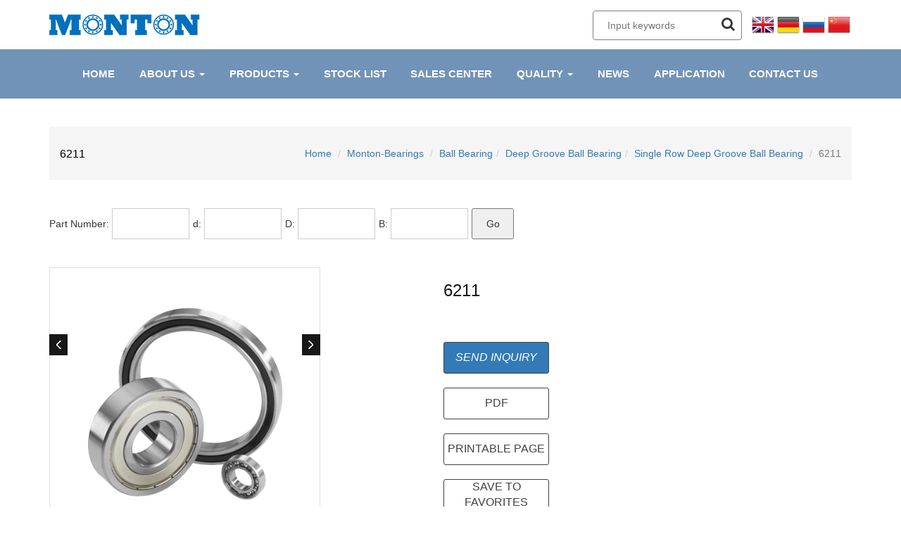

--- FILE ---
content_type: text/html; charset=UTF-8
request_url: https://www.monton-bearing.com/products/6211/ID_58365.html
body_size: 47590
content:
<!DOCTYPE html>
<html>
<head>
  <meta http-equiv="Content-Type" content="text/html; charset=UTF-8"/>
  <meta http-equiv="X-UA-Compatible" content="IE=edge"/>      
  <meta name="viewport" content="width=device-width, initial-scale=1, maximum-scale=1.0, user-scalable=0"/> 
  <meta name="format-detection" content="telephone=no"/> 
  <link rel="canonical" href="https://www.monton-bearing.com/products/6211/ID_58365.html">
  <title>6211-6200 Series  Row Deep Groove Ball Bearing</title>  
  <meta name="Keywords" content="6211,6200 Series  Row Deep Groove Ball Bearing" />
  <meta name="Description" content="6211,6200 Series  Row Deep Groove Ball Bearing" />
  
  <!-- jQuery (Bootstrap 的所有 JavaScript 插件都依赖 jQuery，所以必须放在前边) -->
  <script src="https://www.monton-bearing.com/static/web/moban/js/jquery.min.js"></script>
  <!-- Bootstrap -->
  <link href="https://www.monton-bearing.com/static/web/moban/plugin/bootstrap-3.3.7-dist/css/bootstrap.min.css" rel="stylesheet">
  <script src="https://www.monton-bearing.com/static/web/moban/plugin/bootstrap-3.3.7-dist/js/bootstrap.min.js"></script>
  <!-- HTML5 shim 和 Respond.js 是为了让 IE8 支持 HTML5 元素和媒体查询（media queries）功能 -->
  <!-- 警告：通过 file:// 协议（就是直接将 html 页面拖拽到浏览器中）访问页面时 Respond.js 不起作用 -->
  <!--[if lt IE 9]>
      <script src="https://cdn.jsdelivr.net/npm/html5shiv@3.7.3/dist/html5shiv.min.js"></script>
      <script src="https://cdn.jsdelivr.net/npm/respond.js@1.4.2/dest/respond.min.js"></script>
  <![endif]-->
    <link href="https://www.monton-bearing.com/static/web/moban/css/hover-min.css" rel="stylesheet" media="all">
  <!--------------font-awesome--------------------------->
  <link href="https://www.monton-bearing.com/static/web/moban/plugin/font-awesome/css/font-awesome.min.css" rel="stylesheet">
  <!--------------animate.css--------------------------->
  <link href="https://www.monton-bearing.com/static/web/moban/plugin/animate/animate.min.css" rel="stylesheet">
  <!--------------owl.carouse.css--------------------------->
  <link href="https://www.monton-bearing.com/static/web/moban/plugin/carousel/owl.carousel.min.css" rel="stylesheet">
  <link href="https://www.monton-bearing.com/static/web/moban/plugin/carousel/owl.theme.default.min.css" rel="stylesheet">
  <script src="https://www.monton-bearing.com/static/web/moban/plugin/carousel/owl.carousel.js"></script>

    <script src="https://www.monton-bearing.com/static/web/moban/js/wow.min.js"></script>
 <!----------------------------------------->
  <script src="https://www.monton-bearing.com/static/web/moban/js/kopro.js"></script>
  <!-- style -->
  <link href="https://www.monton-bearing.com/static/web/moban/css/style.css" rel="stylesheet" />
  <link href="https://www.monton-bearing.com/static/web/moban/css/pro.css?v=32168" rel="stylesheet" />
   <!-----------mpic----------->
   <script src="https://www.monton-bearing.com/static/web/moban/plugin/mpic/mpic.js"></script>
   <link href="https://www.monton-bearing.com/static/web/moban/plugin/mpic/pro-details.css" rel="stylesheet" />
    <link href="https://www.monton-bearing.com/static/web/moban/css/index.css" rel="stylesheet" >
    <link href="https://www.monton-bearing.com/static/web/moban/css/product.css" rel="stylesheet" >
    <link href="https://www.monton-bearing.com/static/web/moban/css/pro_yuan.css" rel="stylesheet" >
    <script src="https://www.monton-bearing.com/static/web/moban/js/sak.js"></script>
   <!-- -------------- -->
    <style>
        .pdown1 img{
            margin-right: 5px;
        }
    </style>
</head>
<body>
<!--[if lt IE 9]>
<p class="browsehappy">You are using an <strong>outdated</strong> browser. Please <a href="http://browsehappy.com/">upgrade your browser</a> to improve your experience.</p>
<![endif]-->
<!--top-->
<div id="LoadingBar"
    style="position:fixed;z-index:20202001;top:0;left:0;height:100%;width:100%;background: rgba(0,0,0,0.2) no-repeat fixed center;">
</div>
<header class="header-container">
    <div class="top1">
        <div class="header-content container">
            <a href="https://www.monton-bearing.com/"><img src="https://www.monton-bearing.com/data/upload/image/20220315/1647316875.png"
                    alt="Luoyang Monton Bearing Science&Technology Co., Ltd." title="Luoyang Monton Bearing Science&Technology Co., Ltd." class="logo"></a>
            <ul class="header-ul header-socil">
            <li>
                    <div class="searchbox">
                        <form id="frmKeywordSearch" method="get" action="https://www.monton-bearing.com/search_all.html">
                            <input name="keywords" id="searchkeyword" type="text"
                                placeholder="Input keywords" required
                                oninvalid="setCustomValidity('Please input keywords');" oninput="setCustomValidity('');"
                                title="">
                            <button type="submit" id="btnSearch" class="header-search-btn"><i class="fa fa-search"
                                    aria-hidden="true"></i></button>
                        </form>
                    </div>
                </li>
                <li><a class="dropdown-item" href="http://www.monton-bearing.com"><img
                            src="https://www.monton-bearing.com/static/web/moban/images/en.png"></a></li>
                <li><a class="dropdown-item" href="http://de.monton-bearing.com"><img
                            src="https://www.monton-bearing.com/static/web/moban/images/de.png"></a></li>
                <li><a class="dropdown-item" href="http://www.lymonton.com" target="_blank"><img
                            src="https://www.monton-bearing.com/static/web/moban/images/ru.png"></a></li>   
                            <li><a class="dropdown-item" href="http://www.montonbearing.com" target="_blank"><img
                                        src="https://www.monton-bearing.com/static/web/moban/images/zh-CN.png"></a> </li> 
            </ul>
        </div>
    </div>
    <div class="top2">
        <Div class="container">
            <nav class="navbar navbar-default" role="navigation">
                <div class="container-fluid">
                    <div class="navbar-header">
                        <button type="button" class="navbar-toggle" data-toggle="collapse"
                            data-target="#example-navbar-collapse">
                            <span class="sr-only">切换导航</span>
                            <span class="icon-bar"></span>
                            <span class="icon-bar"></span>
                            <span class="icon-bar"></span>
                        </button>
                        <a class="navbar-brand visible-xs" href="#"><img
                                src="https://www.monton-bearing.com/data/upload/image/20220315/1647316875.png" alt="Luoyang Monton Bearing Science&Technology Co., Ltd."
                                title="Luoyang Monton Bearing Science&Technology Co., Ltd." class="logo_m"></a>
                    </div>
                    <div class="collapse navbar-collapse" id="example-navbar-collapse">
                        <ul class="nav navbar-nav header-ul header-menu">
                                                        <li >
                                <a href="https://www.monton-bearing.com/index.html"
                                    >
                                    HOME                                                                    </a>
                                                            </li>
                                                        <li class="dropdown">
                                <a href="https://www.monton-bearing.com/Monton_Bearings/aboutUs.html"
                                    class="dropdown-toggle" data-toggle="dropdown">
                                    ABOUT US                                    <b class="caret"></b>                                </a>
                                                                <ul class="dropdown-menu">
                                                                        <li >
                                        <a href="https://www.monton-bearing.com/Monton_Bearings/aboutUs.html"
                                            >
                                            Company Profile                                                                                    </a>
                                                                            </li>
                                                                        <li >
                                        <a href="https://www.monton-bearing.com/Monton_Bearings/Company-History.html"
                                            >
                                            Company History                                                                                    </a>
                                                                            </li>
                                                                    </ul>
                                                            </li>
                                                        <li class="dropdown">
                                <a href="https://www.monton-bearing.com/products/catalogue.html"
                                    class="dropdown-toggle" data-toggle="dropdown">
                                    PRODUCTS                                    <b class="caret"></b>                                </a>
                                                                <ul class="dropdown-menu">
                                                                        <li class="dropdown">
                                        <a href="https://www.monton-bearing.com/products/ball-bearings/1063.html"
                                            class="dropdown-toggle" data-toggle="dropdown">
                                            Ball Bearing                                            <b class="caret2"></b>                                        </a>
                                                                                <ul class="menu3 dropdown-menu">
                                                                                        <li>
                                                <a href="https://www.monton-bearing.com/products/ball-bearings/angular-contact-ball-bearings/1068.html">
                                                    Angular Contact Ball Bearing                                                </a>

                                            </li>
                                                                                        <li>
                                                <a href="https://www.monton-bearing.com/products/ball-bearings/deep-groove-ball-bearings/1067.html">
                                                    Deep Groove Ball Bearing                                                </a>

                                            </li>
                                                                                        <li>
                                                <a href="https://www.monton-bearing.com/products/ball-bearings/self-aligning-ball-bearings/1071.html">
                                                    Self-aligning Ball Bearing                                                </a>

                                            </li>
                                                                                        <li>
                                                <a href="https://www.monton-bearing.com/products/Ball-Bearing/double-row-angular-contact-ball-bearings/1070.html">
                                                    Double Row Angular Contact Ball Bearing                                                </a>

                                            </li>
                                                                                        <li>
                                                <a href="https://www.monton-bearing.com/products/ball-bearings/thrust-ball-bearings-/1072.html">
                                                    Thrust Ball Bearing                                                </a>

                                            </li>
                                                                                        <li>
                                                <a href="https://www.monton-bearing.com/products/other-bearings/thin-section-bearings/1087.html">
                                                    Thin Section Bearing                                                </a>

                                            </li>
                                                                                    </ul>
                                                                            </li>
                                                                        <li class="dropdown">
                                        <a href="https://www.monton-bearing.com/products/roller-barings/1064.html"
                                            class="dropdown-toggle" data-toggle="dropdown">
                                            Roller Bearing                                            <b class="caret2"></b>                                        </a>
                                                                                <ul class="menu3 dropdown-menu">
                                                                                        <li>
                                                <a href="https://www.monton-bearing.com/products/roller-barings/spherical-roller-bearings/1073.html">
                                                    Spherical Roller Bearing                                                </a>

                                            </li>
                                                                                        <li>
                                                <a href="https://www.monton-bearing.com/products/roller-barings/cylindrical-roller-bearings/1074.html">
                                                    Cylindrical Roller Bearing                                                </a>

                                            </li>
                                                                                        <li>
                                                <a href="https://www.monton-bearing.com/products/roller-barings/tapered-roller-bearings/1075.html">
                                                    Tapered Roller Bearing                                                </a>

                                            </li>
                                                                                        <li>
                                                <a href="https://www.monton-bearing.com/products/roller-barings/Cylindrical-Roller-Thrust-Bearings/1167.html">
                                                    Cylindrical Roller Thrust Bearing                                                </a>

                                            </li>
                                                                                        <li>
                                                <a href="https://www.monton-bearing.com/products/roller-barings/Spherical-Roller-Thrust-Bearing/1077.html">
                                                    Spherical Roller Thrust Bearing                                                </a>

                                            </li>
                                                                                        <li>
                                                <a href="https://www.monton-bearing.com/products/other-bearings/crossed-roller-bearings/1085.html">
                                                    Crossed Roller Bearing                                                </a>

                                            </li>
                                                                                        <li>
                                                <a href="https://www.monton-bearing.com/products/roller-barings/YRT-Rotary-Table-Bearing/1086.html">
                                                    YRT Rotary Table Bearing                                                </a>

                                            </li>
                                                                                        <li>
                                                <a href="https://www.monton-bearing.com/products/roller-barings/Needle-Roller-Bearing/1082.html">
                                                    Needle Roller Bearing                                                </a>

                                            </li>
                                                                                    </ul>
                                                                            </li>
                                                                        <li >
                                        <a href="https://www.monton-bearing.com/products/Slewing-Bearing/1065.html"
                                            >
                                            Slewing Bearing                                                                                    </a>
                                                                            </li>
                                                                        <li class="dropdown">
                                        <a href="https://www.monton-bearing.com/products/other-bearings/1066.html"
                                            class="dropdown-toggle" data-toggle="dropdown">
                                            Customized Bearing                                            <b class="caret2"></b>                                        </a>
                                                                                <ul class="menu3 dropdown-menu">
                                                                                        <li>
                                                <a href="https://www.monton-bearing.com/products/Customized-Bearing/Cryogenic-bearing/1290.html">
                                                    Cryogenic bearing                                                </a>

                                            </li>
                                                                                        <li>
                                                <a href="https://www.monton-bearing.com/products/Customized-Bearing/High-temperature-bearings/1317.html">
                                                    High temperature bearings                                                </a>

                                            </li>
                                                                                        <li>
                                                <a href="https://www.monton-bearing.com/products/other-bearings/insulated-bearings/1089.html">
                                                    Insocoat Bearing                                                </a>

                                            </li>
                                                                                        <li>
                                                <a href="https://www.monton-bearing.com/products/Customized-Bearing/Screw-Down-Thrust--Bearing/1289.html">
                                                    Screw Down Thrust  Bearing                                                </a>

                                            </li>
                                                                                        <li>
                                                <a href="https://www.monton-bearing.com/products/Tandem-Bearing/1273.html">
                                                    Tandem Bearing                                                </a>

                                            </li>
                                                                                        <li>
                                                <a href="https://www.monton-bearing.com/products/Customized-Bearing/Track-runner-bearings/1319.html">
                                                    Track runner bearings                                                </a>

                                            </li>
                                                                                        <li>
                                                <a href="https://www.monton-bearing.com/products/Customized-Bearing/spherical-plain-bearing/1083.html">
                                                    Spherical plain bearing                                                </a>

                                            </li>
                                                                                        <li>
                                                <a href="https://www.monton-bearing.com/products/Customized-Bearing/RV-reducer-tapered-roller-bearing/1299.html">
                                                    RV reducer tapered roller bearing                                                </a>

                                            </li>
                                                                                        <li>
                                                <a href="https://www.monton-bearing.com/products/Customized-Bearing/Fluid-dynamic-bearings/1320.html">
                                                    Fluid dynamic bearings                                                </a>

                                            </li>
                                                                                        <li>
                                                <a href="https://www.monton-bearing.com/products/Customized-Bearing/BACK-UP-ROLLERS/1321.html">
                                                    BACK-UP ROLLERS                                                </a>

                                            </li>
                                                                                    </ul>
                                                                            </li>
                                                                    </ul>
                                                            </li>
                                                        <li >
                                <a href="https://www.monton-bearing.com/stock/stock.html"
                                    >
                                    Stock List                                                                    </a>
                                                            </li>
                                                        <li >
                                <a href="https://www.monton-bearing.com/sales_center/index.html"
                                    >
                                    Sales Center                                                                    </a>
                                                            </li>
                                                        <li class="dropdown">
                                <a href="https://www.monton-bearing.com/Monton_Bearings/Quality.html  "
                                    class="dropdown-toggle" data-toggle="dropdown">
                                    QUALITY                                    <b class="caret"></b>                                </a>
                                                                <ul class="dropdown-menu">
                                                                        <li >
                                        <a href="https://www.monton-bearing.com/Monton_Bearings/Quality.html"
                                            >
                                            Quality                                                                                    </a>
                                                                            </li>
                                                                        <li >
                                        <a href="https://www.monton-bearing.com/Monton_Bearings/CERTIFICATE.html"
                                            >
                                            Certificate                                                                                    </a>
                                                                            </li>
                                                                    </ul>
                                                            </li>
                                                        <li >
                                <a href="https://www.monton-bearing.com/news/news.html"
                                    >
                                    NEWS                                                                    </a>
                                                            </li>
                                                        <li >
                                <a href="https://www.monton-bearing.com/news/Application.html"
                                    >
                                    APPLICATION                                                                    </a>
                                                            </li>
                                                        <li >
                                <a href="https://www.monton-bearing.com/Monton_Bearings/Contact_us.html"
                                    >
                                    CONTACT US                                                                    </a>
                                                            </li>
                                                        <li class="visible-xs langico_m">
                                <a class="dropdown-item" href="http://www.monton-bearing.com"><img
                                        src="https://www.monton-bearing.com/static/web/moban/images/en.png"></a>
                                <a class="dropdown-item" href="http://de.monton-bearing.com" ><img
                                        src="https://www.monton-bearing.com/static/web/moban/images/de.png"></a>
                                <a class="dropdown-item" href="http://www.lymonton.com" target="_blank"><img
                                        src="https://www.monton-bearing.com/static/web/moban/images/ru.png"></a>
                                        <a class="dropdown-item" href="http://www.montonbearing.com" target="_blank"><img
                                        src="https://www.monton-bearing.com/static/web/moban/images/zh-CN.png"></a>
                            </li>
                        </ul>
                    </div>
                </div>
        </Div>
        </nav>
    </div>
</header>
<div style="clear: both"></div>
<script>
var _hmt = _hmt || [];
(function() {
  var hm = document.createElement("script");
  hm.src = "https://hm.baidu.com/hm.js?acd086e00e0ffec3cf5af5e94e74ab51";
  var s = document.getElementsByTagName("script")[0]; 
  s.parentNode.insertBefore(hm, s);
})();
</script>
<div class="pro-pro-container">
    <div class="container ">
    <div class="breadcrumbs" >
    <div class="fusion-row" >	
		<Div class="navnyl"><h2>6211</h2></Div>
    	<Div class="navnyr"><ul class="breadcrumb" >
        	<li><a href="https://www.monton-bearing.com/">Home</a></li>
    		    		<li><a href="https://www.monton-bearing.com/products/catalogue.html">Monton-Bearings</a></li>
    		<li><a href="https://www.monton-bearing.com/products/Ball-Bearing/1063.html">Ball Bearing</a></li><li><a href="https://www.monton-bearing.com/products/Deep-Groove-Ball-Bearing/1067.html">Deep Groove Ball Bearing</a></li><li><a href="https://www.monton-bearing.com/products/Single-row-deep-groove-ball-bearing/1090.html">Single Row Deep Groove Ball Bearing</a></li>            <li  class="active">6211</li>
        </ul>
	    </div>
    </div>
</div>    <Div class="prosearch">  
        <div class="prosearchbox">
        <form name="form1" id="searchs" action="https://www.monton-bearing.com/search_pro/search.html" onsubmit="return searchXH();" method="get">
    <div class="ktfssfx" >
        <div class="tojscx" >
  <div  class="sgtileft" >
                <span style="margin:0">Part Number:</span>
                <input name="xh" id="xh" type="text" class="texlos xh"  value="" />
            </div>
            <div  class="sgtileft" >
                <span>d:</span>
                <input name="nj" id="nj" type="text" class="texlos"  value="" />
            </div>
            <div  class="sgtileft" >
                <span>D:</span>
                <input name="wj" id='wj' type="text" class="texlos" value=""  />
            </div>
            
            <div  class="sgtileft"   >
                <span>B:</span>
                <input name="kd" id="kd" type="text" class="texlos" value=""  />
            </div>
            <div  class="sgtileft"  >
              <span></span>
                <input name="sub" type="submit" value="Go" class="subleftMain" >
        </div>
        <div class="clear"></div>

        </div>
        
        
    </div>

</form>
        </div>
        </Div>
        <style>.prosearch{ margin:40px 0;}</style>        <div class="pro-pro-block">
            <div class="pro-pro-content-block about-branch">
		<div class="row" >
		       
		
				<div class="col-md-12 col-sm-12 col-xs-12 rigm" >
                	<div class="clearfix" >
                		<div class="jq-zoom" >
                				<div id="preview" class="spec-preview" >
                				
                					<span class="jqzoom" id="ooooo"><img jqimg="https://www.monton-bearing.com/data/upload/image/1648698412.png" src="https://www.monton-bearing.com/data/upload/image/1648698412.png" alt="6200 Series" ></span>
                				</div>
                			
                				<div class="pro-btn"><span class="prev"> </span><span class="next"></span></div>
                		</div>
                		
                		<div class="pro-info-con">
                				<h1>6211</h1>
                		
                				<div class="btns clearfix">
                                    <div class="pdown1">
                                        <a href="#" data-toggle="modal" data-target="#myModal" onClick="showmodel('6211')" rel="nofollow" class="sendInquiry">

                                            <i>Send Inquiry</i>
                                        </a>
                                    </div>
                                    <div class="pdown1">
                                                                                    <a id="A_DownLoadProduct" href="https://www.monton-bearing.com/data/upload/pdf/1648698418.pdf" title="Download" target="_blank">
                                                <span>PDF</span>
                                            </a>
                                                                            </div>
                                    <div class="pdown1">
                                        <a href="javascript:print()" title="printable page">
                                            <span>Printable Page</span>
                                        </a>
                                    </div>
                                    <div class="pdown1">
                                        <a href="javascript:void(0)" title="Save to Favorites" onclick="_addFavorite()">
                                            <span>Save to Favorites </span>
                                        </a>
                                    </div>
                				</div>
                			
                
                	   </div>
                		
                	</div>
                		<div class="spec-scroll">
                					<div class="items">
                						<ul>
                						                							<li><span class="active"  ><img bimg="https://www.monton-bearing.com/data/upload/image/1648698412.png"  src="https://www.monton-bearing.com/data/upload/image/1648698412.png" onmousemove="preview(this);" alt="6200 Series"></span></li>
                						                						                						   <li><span  ><img bimg="https://www.monton-bearing.com/data/upload/image/1648698415.jpg" src="https://www.monton-bearing.com/data/upload/image/1648698415.jpg" onmousemove="preview(this);" alt="6200 Series"></span></li>
                						                						
                						
                						</ul>
                					</div>
                				</div>
                	<!-- ------------------- -->
                	
                		<div class="pro-detaile" >
                			<!--<div class="pro-name">
                	          <h3>Description</h3>
                	        </div>
                	         <div class="loklsiytexlangkes"></div> -->
                		</div>
                
                	<!-- --------------------------------------------- -->
             
                	
                	<!-- ----------------------------------------------- -->
                 
                  <div class="pro-detaile" >
                			<div class="pro-name">
                	          <h3>Dimension and Parameters</h3>
                	        </div>
                	        
                	       	<div class="ditpro" >
                	       		<div class="col-md-6 col-sm-6 col-xs-12 hidden-xs" >
                	       			<div class="imgpro" >
                	       			                	       				<a target="_blank" href="https://www.monton-bearing.com/data/upload/image/1648698412.png" ><img src="https://www.monton-bearing.com/data/upload/image/1648698412.png" alt="6200 Series" /></a>
                	       			                	       			                	       				<a target="_blank" href="https://www.monton-bearing.com/data/upload/image/1648698415.jpg" ><img src="https://www.monton-bearing.com/data/upload/image/1648698415.jpg" alt="6200 Series" /></a>
                	       			                	       			</div>
                	       		</div>
                	       		<div class="col-md-6 col-sm-6 col-xs-12" >
                	       			<div class="lix lixsbt" >
                <span class="ti0 xqcs" >Bearing Designation :</span><span class="ti1" >6211</span>
	                
                </div><div class="lix lixbt" >
                <span class="xqcs" >Dimension（mm）</span>
                </div><div class="lix lixsbt" >
                <span class="ti0 " >d :</span><span class="ti1" >55</span>
	                
                </div><div class="lix lixsbt" >
                <span class="ti0 " >D :</span><span class="ti1" >100</span>
	                
                </div><div class="lix lixsbt" >
                <span class="ti0 " >B :</span><span class="ti1" >21</span>
	                
                </div><div class="lix lixsbt" >
                <span class="ti0 " >rs min :</span><span class="ti1" >1.5</span>
	                
                </div><div class="lix lixbt" >
                <span class="xqcs" >Basic load ratings (kN)</span>
                </div><div class="lix lixsbt" >
                <span class="ti0 " >Cr :</span><span class="ti1" >43.5</span>
	                
                </div><div class="lix lixsbt" >
                <span class="ti0 " >Cor :</span><span class="ti1" >29.2</span>
	                
                </div><div class="lix lixbt" >
                <span class="xqcs" >Speed ratings(rpm)</span>
                </div><div class="lix lixsbt" >
                <span class="ti0 " >Grease :</span><span class="ti1" >6400</span>
	                
                </div><div class="lix lixsbt" >
                <span class="ti0 " >Oil :</span><span class="ti1" >7600</span>
	                
                </div><div class="lix lixbt" >
                <span class="xqcs" >Weight</span>
                </div><div class="lix lixsbt" >
                <span class="ti0 " >(Kg) :</span><span class="ti1" >0.601</span>
	                
                </div>                	       		</div>
                	       	</div>
                        </div>
				    </div>
		        </div>
            </div>
        </div>
    </div>
</div>




<div class="clear"></div>
<footer class="footer-block" id="footer-block">
    <div class="footer-menu container">
        <div class="col-md-3">
            <img src="https://www.monton-bearing.com/static/web/moban/images/down-logo.png" alt="Luoyang Monton Bearing Science&Technology Co., Ltd."
                style="max-width:80%">
            <p>
                THE BEARING CHANGES THE WORLD!            </p>
            <ul class="bottom-social">
                                <li>
                    <div><a href="https://www.facebook.com/montonbearings/ "                             target="_blank" title="facebook" style="color:#fff"><i
                                class="fa fa-facebook" aria-hidden="true"></i></a>
                                            </div>
                </li>
                                <li>
                    <div><a href="https://www.youtube.com/channel/UCrChuVwSJPYv0j5Hl-Zi8ug"                             target="_blank" title="Youtube" style="color:#fff"><i
                                class="fa fa-youtube" aria-hidden="true"></i></a>
                                            </div>
                </li>
                                <li>
                    <div><a href="https://www.linkedin.com/company/luoyang-monton-bearing-science-technology-co-ltd/mycompany/ "                             target="_blank" title="linkedin" style="color:#fff"><i
                                class="fa fa-linkedin" aria-hidden="true"></i></a>
                                            </div>
                </li>
                                <li>
                    <div><a href="#" id="qrcode2"                            target="_blank" title="Wechat" style="color:#fff"><i
                                class="fa fa-weixin" aria-hidden="true"></i></a>
                         <div class="qrcodeimg2"><img
                                src="https://www.monton-bearing.com/static/web/moban/images/wxpng.png"></div>                    </div>
                </li>
                                <!-- <li class="hidden-xs"><div><a href="#" id="qrcode" style="color:#fff"><i class="fa fa-mobile"></i></a>
<div class="qrcodeimg"><img src="https://www.monton-bearing.com/static/web/moban/images/erwm.png"></div></div></li> -->
            </ul>
        </div>
        <div class="col-md-3 bottom-nav">
                        <h6>Links</h6>
            <ul>
                                <li><a href="https://www.montonbearings.com" target="_blank">
                        MONTON</a></li>
                                <li><a href="https://www.angularcontact-ballbearing.com/ " target="_blank">
                        ECER</a></li>
                                <li><a href="https://www.montonbearings.com/downloads/index.html" target="_blank">
                        DOWNLOAD</a></li>
                            </ul>
                    </div>
        <div class="col-md-3 bottom-company-info">
            <h6>CONTACT US</h6>
            <ul>
                <li><span>E-mail: </span><span>sales@montonbearings.com</span></li>
                <li><span>Tel: </span><span>+ 86 13213639372</span></li>
                <li><span>Add: </span><span>No.119 Jianshe Road, Luoyang City, Henan Province, China</span>
                </li>
                <li><span>Zip: </span><span>471039</span></li>
            </ul>
        </div>
        <div class="col-md-3 bottom-inquiry">
            <!-- <iframe width="100%" height="200" src="https://www.youtube.com/embed/UScc90d78-s" frameborder="0" allow="accelerometer; autoplay; encrypted-media; gyroscope; picture-in-picture" allowfullscreen></iframe> -->
        </div>
    </div>
</footer>
<div class="copyright">
    <div class="container">
        <span>Copyright©2022 Luoyang MONTON Bearing Science&Technology Co., Ltd. All Rights Reserved</span> |
        <a href="https://www.monton-bearing.com/sitemap.xml">
            <span>sitemap</span>
        </a>
    </div>
</div>
<!-- <div class="fk_inline hidden-xs">
    <ul>
        <li><a href="skype:008613213639372?chat" target="_blank"><i class="fa fa-skype" aria-hidden="true"></i>skype</a>
        </li>
        <li><a href="whatsapp://send?phone=008613213639372" target="_blank"><i class="fa fa-whatsapp"
                    aria-hidden="true"></i>whatsapp</a></li>
    </ul>
</div> -->
<script>
$(document).ready(function() {
    $("a.applink").click(function() {
        $("html, body").animate({
            scrollTop: $($(this).attr("href")).offset().top - 120 + "px"
        }, {
            duration: 500,
            easing: "swing"
        });
        return false;
    });
});
new WOW().init();
window.onload = initPage();

function initPage() {
    document.getElementById("LoadingBar").style.display = "none";
}
</script>
<script>
        window.okkiConfigs = window.okkiConfigs || [];
        function okkiAdd() { okkiConfigs.push(arguments); };
        okkiAdd("analytics", { siteId: "334869-9684", gId: "UA-238210962-42" });
      </script>
<script src='https://w1022.ttkefu.com/k/?fid=1H7GIB0'  charset=utf-8></script><div style='display:none;'>在线客服系统</div><!-- 模态框（Modal） -->
<div class="modal fade" id="myModal" tabindex="-1" role="dialog" aria-labelledby="myModalLabel" aria-hidden="true">
    <div class="modal-dialog">
        <div class="modal-content">
            <div class="modal-header">
                <button type="button" class="close" data-dismiss="modal" aria-hidden="true">×</button>
                <h4 class="modal-title" id="myModalLabel">Please contact us if you have any enquiries.</h4>
            </div>
            <div class="modal-body"><form class="theme-signin" name="loginform" method="post">
	 	<input type="hidden"  name="froms" id="froms" value="询价"  /> 
	  <div class="form-inputs" >
	  	 <div class="label-tit" >
	  	 	<label>Bearing No:</label>
	  	 </div>
	  	 <div class="field-inzsp" >
	  	 	<input type="text" class="input w10" id="model" name="model"  />
	  	 </div>
	  </div>	
	  <div class="form-inputs" >
	  	 <div class="label-tit" >
	  	 	<label>Contacts :</label>
	  	 </div>
	  	 <div class="field-inzsp" >
	  	 	<input type="text" class="input w10" id="contacts" name="contacts" />
	  	 </div>
	  </div>		
	  <div class="form-inputs" >
	  	 <div class="label-tit" >
	  	 	<label>Country :</label>
	  	 </div>
	  	 <div class="field-inzsp" >
	  	 	<input type="text" class="input w10"  id="country" name="country"  />
	  	 </div>
	  </div>
	  <div class="form-inputs" >
	  	 <div class="label-tit" >
	  	 	<label>Phone number :</label>
	  	 </div>
	  	 <div class="field-inzsp" >
	  	 	<input type="text" class="input w10" id="phonenumber" name="phonenumber"  />
	  	 </div>
	  </div>
	  <div class="form-inputs" >
	  	 <div class="label-tit" >
	  	 	<label>Company name :</label>
	  	 </div>
	  	 <div class="field-inzsp" >
	  	 	<input type="text" class="input w10" id="companyname" name="companyname"  />
	  	 </div>
	  </div>
	  <div class="form-inputs" >
	  	 <div class="label-tit" >
	  	 	<label>E-mail :</label>
	  	 </div>
	  	 <div class="field-inzsp" >
	  	 	<input type="text" class="input w10" id="email" name="email" />
	  	 </div>
	  </div>
	  	  
	  <div class="form-inputs" >
	  	 <div class="label-tit" >
	  	 	<label>Remark :</label>
	  	 </div>
	  	 <div class="field-inzsp" >
			<textarea class="input w60" name="remark" id="remark" style="height:100px; width:200px;" ></textarea>
	  	 </div>
	  </div>
	  
	 <div class="form-inputs" >
	  	 <div class="label-tit" >
	  	 	<label>Verification:</label>
	  	 </div>
	  	 <div class="field-inzsp" >
	  	 	<input type="text" class="input w10 verifica" id="verifi" name="verifi" value=""  style="width: 120px;    float: left;" /><img id="ckstr" src="/static/plugin/validate/ckstr.php" title="click to change" align="absmiddle" style="cursor:pointer;margin-top: 6px;margin-left: 5px;" onclick="this.src=this.src+'?'" />
	  	 </div>
	  </div>	  
	  <div class="form-inputs"  style="justify-content: center; margin-top:20px;"> 
	  <input type="button" class="privy-elemesant but-zsapds"  value="Sent Inquiry"  />
	  </div>	  	  		
      </form></div>
            
        </div><!-- /.modal-content -->
    </div><!-- /.modal-dialog -->
</div>
<!-- /.modal -->


<script type="text/javascript">

///////表格移动///////
    var scrollLeft = 0;
    var t;
    var movepx=$("#sjtable").width();//偏移的最大距离
    function scrollsright() {
        t = window.setInterval('autoScroll(1)', 10);
    }
    function scrollsleft() {
      t = window.setInterval('autoScroll2(-1)', 10);
    }
    function cleart(){
    	clearInterval(t);
    }

    function autoScroll2(i) {
        var o = $("#spanViewList");
            scrollLeft += i;
            o.scrollLeft(scrollLeft);
    		if(o.scrollLeft()==0){
    		clearInterval(t)
    		}
   }
  function autoScroll(i){
	  var o = $("#spanViewList");
	    if (o.scrollLeft() == movepx) clearInterval(t);
	    else {
	        scrollLeft += i;
	        o.scrollLeft(scrollLeft);
	    }
}
  /////
function addStyle() {
    $('.titsrt a').addClass('a-underline');
}
addStyle();
function _addFavorite() {
    var url = window.location;
    var title = document.title;
    var ua = navigator.userAgent.toLowerCase();
    if (ua.indexOf("360se") > -1) {
        alert("Due to 360 browser function limitation, please press Ctrl+D to manually save!");
    }
    else if (ua.indexOf("msie 8") > -1) {
        window.external.AddToFavoritesBar(url, title); //IE8
    }
    else if (document.all) {//IE类浏览器
        try{
            window.external.addFavorite(url, title);
        }catch(e){
            alert('Your browser does not support, please press Ctrl+D manual bookmark!');
        }
    } else if (window.sidebar) {//firfox等浏览器；
        window.sidebar.addPanel(title, url, "");
    } else {
        alert('Your browser does not support, please press Ctrl+D manual bookmark!');
    }
}


</script>
</body>
</html>


--- FILE ---
content_type: text/css
request_url: https://www.monton-bearing.com/static/web/moban/css/style.css
body_size: 42394
content:
@charset "utf-8";
/* CSS Document */
@font-face {
    font-family: 'calibri';
    src: url("../fonts/calibri.ttf") format("truetype");
    font-weight: normal;
    font-style: normal;
   }
html{font-size: 20px }
.tp-banner-container {
    width: 100%;
    position: relative;
    padding: 0;
}

.tp-banner {
    width: 100%;
    position: relative;
}
.sszsdf a:hover{ color:#1472d4;}
body{
	background: #FFFFFF;
	margin: 0;
	font-family:  'calibri', sans-serif;
	font-weight:400;
	overflow-x:hidden;
}
.pro-pro-list .row{ display: flex; flex-wrap: wrap;}
.appslist.prolistindex{margin-top: 10px;position: relative;display: flex;
    flex-wrap: wrap;}.proapplist {
    margin-bottom: 20px;
}.proapplist .aaard {
    display: block;
    background: #fff;
}.proapplistpic {
    position: relative;
    text-align: center;
}
.overlay-panel {
    position: absolute;
    top: 0;
    right: 0;
    bottom: 0;
    left: 0;
    padding: 20px;
    color: #fff;
	opacity: 0;
}.overlay-hover:not(:hover) .overlay-panel:not(.overlay-background-fixed) {
    opacity: 0;
}.overlay-icon:before {
    display: inline-block;
    height: 100%;
    vertical-align: middle;
    content: "";
}.proapplist .aaard .fa {
    color: #fff;
    width: 22px;
    height: 22px;
    font-size: 22px;
    position: absolute;
    top: 50%;
    left: 50%;
    transform: translate(-50%, -50%);
}.proapplist .textintro {
    padding: 5px 10px;
    position: relative;
    height: 150px;
    background: #f1f1f1;
}.prolistindex h3 {
    margin: 5px 0;
    font-size: 16px;
    text-transform: capitalize;
    text-align: center;
    font-weight: bold;
    max-height: 40px;
    overflow: hidden;
}.prolistindex .morebtn {
    border: 1px solid #3382D8;
    padding: 5px;
    text-align: center;
    color: #3382D8;
    position: absolute;
    bottom: 0;
}.overlay-background {
    background: rgba(0,0,0,.5);
}.overlay-hover:hover .overlay-fade {
    opacity: 1;
}.prolistindex a{ color: #222;}.prolistindex .appcontent{ height: 60px; overflow: hidden;}
.hvr-sweep-to-right{ padding:5px;}.news-item.news2{display:flex;justify-content: space-between;align-items: center;margin-bottom: 20px; border-bottom: 1px solid #eee;padding-bottom: 20px;}
.transition-all{
    transition: all 0.5s;
}
.d-none{
    display: none!important;
}
.cursor{
    cursor: pointer;
}
.p-relative{
    position: relative;
}
.p-absolute{
    position: absolute;
}
.banner-content-parent{
    margin-bottom: 2.5rem;
}
.banner-content {
    font-size: 3.6rem;
    font-family: Helvetica;
    line-height: 3.6rem;

}
.banner-content>p:nth-child(1){
    font-size: 1.2rem;
    font-family: Helvetica;
    opacity: 40%;
}
.banner-content>p:nth-child(3){
    color: #cae295;
}
.banner-content>p:nth-child(4){
    color: #89a831;
}
.banner-menu-list{
    border-top:1px solid;
    color: rgba(255,255,255,0.4);
}
.banner-menu-list>ul{
    flex-flow: row nowrap;
}
.banner-menu-list>ul li{
    font-size: .9rem;
    padding: .9rem .9rem .9rem 0;
    /*margin-right: .9rem;*/
}
.banner-jiantou{
    margin-bottom: .5rem;
}
.banner-jiantou img{
    width: 2.5rem;
}
.banner-menu-list .active{
    border-top: 2px solid #fff;
    margin-top: -2px;
    color: #fff;
}
.banner-item{
    animation: hideIndex 0.7s;
    -moz-animation: hideIndex  0.7s; /* Firefox */
    -webkit-animation: hideIndex  0.7s; /* Safari and Chrome */
    -o-animation: hideIndex  0.7s; /* Opera */
}
@keyframes hideIndex{
    0%{ opacity: 0; transform: translateX(800px) }
    100%{opacity: 1; transform: translate(0, 0) }
}
.text-center{
    text-align: center;
    text-align: -webkit-center;
    text-align: -moz-center;
}
.headerbg{
    color:#fff;
    padding-top: 3.75rem;
    background: url("../images/banner.png") no-repeat;
    background-size: 100%;
}
.nav-list{
    display: flex;
    flex-flow: row nowrap;
    font-size: 1.1rem;
    justify-content: flex-end;
}
.nav-list>li {
    margin-right: 1rem;
    padding: 1rem 0;
}
.nav-list>li:hover{
    margin-top: -2px;
    border-top: 2px solid #88a931;
}
.problems-block{
    position: relative;
    background:url(../images/problemswesolve.jpg) no-repeat;
    background-size: cover;
    padding-top: 3.5rem;
    /*height: 43rem;*/
}
.problems-block::after{
    content: '';
    position: absolute;
    width: 100%;
    height: 50%;
    background: #fff;
    bottom: 0;

}
.problems-block-container{
    z-index: 1;
    background: #fff;
}
.problems-block-container>div{
    padding-top: 30px;
}
.problems-block-text{
    padding: 3rem;
}
.problems-block-text>div:first-child{
    font-size: 1.8rem;
    font-family: Helvetica;
}
.problems-block-text>div:nth-child(2){
    font-size: 1rem;
    font-family: Helvetica;
    margin: 20px 0 30px 0;
}
.problems-block-top-content{
    margin-bottom: 5rem;
    width: 55%;
}
.problems-block-top-content>div:nth-child(2){
    color: #fff;
    font-size: 2.1rem;
}
.problems-block-top-content>div:nth-child(3){
    color: #fff;
    font-size: 1rem;
    max-width: 80%;
}

.section-one{
    background-color: #88a931;
    background-size: 100%;
}
.u-section-lg-new {
    width: 170px;
    text-align: center;
    margin: auto ;
}
.u-section {
    margin-bottom: 1.5rem;
}
.u-section small{
    display: inline-block;
    margin-bottom: 5px;
}
.quoteCanvas-page-pad{ margin:0 auto;}.form-control {
    display: block;
    width: 100%;
    height: 35px;
    padding: 6px;
    font-size: 15px;
    line-height: 1.4666;
    color: #555;
    background-color: #fff;
    background-image: none;
    border: 1px solid #ccc;
    border-radius: 0;
    -webkit-transition: border-color .05s ease-in-out,box-shadow .05s ease-in-out;
    transition: border-color .05s ease-in-out,box-shadow .05s ease-in-out;
}.yourName-left, .yourName-right {
    width: 50%;
    float: left;
}.yourName-left {
    padding-right: 20px;
    margin-bottom: 0;
}.f-bold input, .f-bold select, .f-bold textarea {
    border-radius: 2px;
    height: 40px;
    padding: 0 15px;
}.btn.btnAccept, .qCustomCss .btn.btnAccept.isLoading, .fakeBtn {
    background: #2176c7;
    border-color: #2071be;
    color: white;
}.btn-full {
    padding: 20px 40px;
    line-height: 1.3;
    width: 100%;
    font-size: 116%;
    border-radius: 6px;
}
/*******************第四版菜单导航**************/
.subNav_slide {
    display: none;
    width: 100%; background-color: #fff;
    position: absolute; left: 0; z-index: 99999;
}
.subNav_slide>.inner{ display:flex;}
.subNav_slide .subNav_slide_side{width: 45%; padding: 25vh 22vh;
        background-color: #eee;
        display: flex; flex-direction: column; align-items: flex-start; justify-content: space-between;}.subNav_slide .subNav_slide_side_title span{ font-size:60px;}
		.subNav_slide .subNav_slide_content{ width: 58%; padding: 10vh;
        position: relative;}.subNav_slide .subNav_slide_content .sub{ max-width:600px;} .subNav_slide .subNav_slide_content .sub>ul{margin:0; padding:0; list-style: none;
                display: flex; flex-wrap: wrap; }.subNav_slide .subNav_slide_content .sub>ul>li{ margin-right:40px; width:40%}
.subNav_slide .subNav_slide_content .sub>ul>li a {
                        display: inline-block; white-space: nowrap;
                        margin:0; padding:0; border: none; outline: 0;
                        background: none; text-align: left;
                        font-size: 14px; line-height: 35px;
                        color: #666; position: relative;
				 }
				.subNav_slide .subNav_slide_content .sub>ul>li a:after{  content:''; display: block; width: 0; height: 1px; line-height: 1px;
                        background-color: #333;
                        position: absolute; left: 50%; bottom: 0; z-index: 2;
                        transition: all .5s;
				}
				.subNav_slide .subNav_slide_content .sub>ul>li a:hover:after{ width:100%; left:0;}
/*******************第四版菜单导航**************/
.fusion-main-menu>ul>li:first-child{ padding-left:0;}.tongjis{ padding-top:40px; text-align:right;}.form-inputs{ display:flex; margin-bottom:10px;}
.but-zsapds{ background:#1472d4; color:#fff; padding:10px 15px; border-radius:25px; border:none;}
.form-inputs .label-tit{ width:26%; margin-right:10px;}
h1,h2,h3,h4{font-family:Helvetica,sans-serif;}
ul{ margin:0; padding:0;}
A
{
	text-decoration: none;

}
a, a:after, a:before {
    transition-duration: .2s;
    transition-timing-function: linear;
}
.clear{ clear:both;}
/*A:hover {*/
/*	color:#fff;*/
/*	text-decoration:none;*/
/*}*/

IMG
{
	border: none;
	max-width:100%;
	 /*cursor: pointer;  */
 transition: all 0.6s;  
}
.header-search{ background:#fff; height:40px; margin-top:5px; line-height:35px; width:100%;}
.top2 .top2area .item:nth-child(1){ font-size:18px; color:#272727;}.top2 .top2area .item:nth-child(3) a{ color:#999; margin-left: 10px;}
.tabinfo{ margin:40px 0;}
.nav-tabs>li>a {
    background: #eee;
	color:#222;
}
.nav-tabs>li.active>a, .nav-tabs>li.active>a:focus, .nav-tabs>li.active>a:hover {
    color: #fff;
    cursor: default;
    background-color:#337ab7;
    border: 1px solid #ddd;
    border-bottom-color: transparent;
	padding:5px;
}
.product-teaser img:hover{  
transform: scale(1.8);
}
li{
	list-style: none;
}
.appmenu li{
    border-top: 1px solid #DBDBDB;
	  transition: all .2s ease-in-out;
}
.d-flex {
    display: flex;
}
.m-auto {
    margin: auto;
}
.m-auto-y {
    margin-top: auto;
    margin-bottom: auto;
}
.m-auto-x {
    margin-left: auto;
    margin-right: auto;
}
.search-img{
    height: 20px;
    display: inline-block;
}
.zybutton {
    padding: 10px 20px;
    display: inline-block;
    text-align: center;
    text-align: -moz-center;
    text-align: -webkit-center;
    border-radius: 20px;
    font-size: 1rem;
    background:#fff;
    color: #88a931;
    cursor: pointer;
}
.zybuttonactive{
    background: #88a931;
    color: #fff;
}
.card-style>div:nth-child(1){
    color: #333;
    font-size: 1.8rem;
    margin-bottom: 1.5rem;
    line-height: 1.8rem;
}
.card-style>div:nth-child(2){
    font-size: .9rem;
    margin-bottom: 5rem;
    color: #646464;
}
.card-style-parent{
    margin: 5rem 0;
    background: #fff;
    color: #ffffff;
    font-family: Helvetica;
    max-height: 450px;
}
.card-style-parent>div:nth-child(1){
    padding: 2.5rem;
}
/*.card-style-parent>div:nth-child(2){*/
/*    background: url(../images/pic5.jpg) no-repeat;*/
/*    background-size: 100% 100%;*/
/*}*/
/*.card-style-parent>div:nth-child(3){*/
/*    background-size: 100% 100%;*/
/*    background: url(../images/pic4.jpg) no-repeat;*/
/*}*/
.pleftpo {
    position: fixed;
	background:#EEF4F4;
    top: 80px;
    left: -350px;
    z-index: 9999999;
	padding-top:20px;
	width:250px;
	height: 500px;
    overflow-y: scroll;
}
.pleftpo .menuheaderxs h3{ padding-left:10px;}
.pleftpo .sidemenu li a{ padding:0}
.pleftpo .sidemenu .ul0{ margin:0;}
.pleftpo .sidemenu li {
    position: relative;
    background-color: #EEF4F4;
    border-bottom: 2px solid #fefefe;
    padding: 15px 10px;
}
.pleftpo .sidemenu li span{ right:10px;}
.pleftpo h3{ position:relative;}
.pleftpo h3:after {
    position: absolute;
    font: normal normal normal 20px/1 FontAwesome;
    content: "\f00d";
    right: 10px;
	color:#d21b1d;
	border: 1px solid #d21b1d;
    border-radius: 50%;
    padding: 0 3px;
}
.pleftpo .sidemenu li:hover, .pleftpo .sidemenu li:focus {
    background-color: #e6e6e6;
}
.appmenu li a{padding: 5px 0; color:#555; display:inline-block;}
.product-teaser img{ max-height:150px;}.product-teaser .picture{ height:150px;}
.appmenu li:hover {
    background-color: #eee;
}
.tp-banner-container {
    width: 100%;
    position: relative;
    padding: 0;
}
.page_slide_l.en {
    width: 90px;
}
.page_slide_l {
    position: fixed;
    width: 77px;
    background-color: #fff;
    z-index: 999;
    top: 350px;
    left: 0;
}.page_slide_l a.active {
    background-color: #195bae;
    color: #fff;
}
.page_slide_l a {
    display: block;
    padding: 8px 2px;
    text-align: center;
    color: #333;
    border-bottom: 1px solid #eee;
    box-shadow: 0 0 5px #eee;
}
.select-list {
    margin-bottom: 80px;
}
.page_slide_l a:hover{ color:#1472d4;}
.curproductinfo h3{ margin-top:0;}.curproductinfo{ margin-bottom:20px;}
.newsitem .content{ font-size:16px;} .newsitem p{ margin-bottom:5px; line-height:18px;}
.listli h3{
    margin-top:0;
    font-size:24px;
    margin-bottom: 5px;
}
.listli p {
    font-family: 'sdvv-ru'!important;
    color: gray;
}
.qrcodeimg {
    display: none;
    position: absolute;
    z-index: 999;
    right: 200px;
    top: 0;
}.qrcodeimg img, .qrcodeimg2 img {
    max-width: 120px;
}
.tp-bullets{ display:none !important;}.cont-ousel{ padding:0 15px;}.top2 .top2area .item a{ color:#333;}.downloadlist{ margin-bottom:40px;}
.downloadlist li span{ display:inline-block; margin-right:10px; color:#333;}.downloadlist li span:first-child{ color:#1472d4;}
input,select,option,textarea{outline: none;}
#myCarousel .fill {
    height: 600px;
}
/*右侧询价框内容*/
.getexpert {
    position: fixed;
    top: 80px;
    left: -260px;
    z-index: 9999999;
}
.getexpert .ct {
    float: left;
    width: 260px;
    background-color: #1b1a1a;
    border-radius: 0 0 6px 0;
    min-height: 391px;
}.getexpert .but {
    float: right;
    overflow: hidden;
    height: 355px;
}.right_enq .wnew img {
    vertical-align: top;
}.getexpert .but {
    float: left;
    overflow: hidden;
    height: 355px;
}
.rgticons {
    display: none;
}
.right_enq {
    position: relative;
    right: 0;
    top: 30%;
    z-index: 99;
}.clr {
    clear: both;
}.ct .response {
    color: #fff;
    font-size: 20px;
    padding: 15px 6px 0 17px;
    text-transform: uppercase;
    line-height: 19px;
}.ct .response span {
    color: #999999;
    font-size: 15px;
    text-transform: none;
}#enquiry1 {
    padding: 12px 15px;
    box-sizing: border-box;
}#enquiry1 .qc_name input[type="text"] {
    background: #c0bfbf url(../images/name.png) no-repeat 12px 6px;
    -webkit-transition: 0.5s ease;
    transition: 0.5s ease;
    outline: none;
    padding: 5px 0 5px 44px;
}
#enquiry1 input[type="text"] {
    width: 100%;
    background: #1d5284;
    color: #333333;
    border: none;
    height: 30px;
    margin-bottom: 9px;
    line-height: 25px;
    padding: 0 10px;
    box-sizing: border-box;
    font-size: 15px;
}#enquiry1 .qc_email_id input[type="text"] {
    background: #c0bfbf url(../images/email.png) no-repeat 12px 6px;
    -webkit-transition: 0.5s ease;
    transition: 0.5s ease;
    outline: none;
    padding: 5px 0 5px 44px;
}#enquiry1 .qc_phone input[type="text"] {
    background: #c0bfbf url(../images/phone.png) no-repeat 12px 6px;
    -webkit-transition: 0.5s ease;
    transition: 0.5s ease;
    outline: none;
    padding: 5px 0 5px 44px;
}#enquiry1 .state_select select {
    width: 100%;
    padding: 5px 0 5px 44px;
    box-sizing: border-box;
    height: 30px;
    margin-bottom: 7px;
    color: #333333;
    border: 1px solid #1b1a1a;
    font-size: 14px;
    float: left;
    background: #c0bfbf url(../images/left-icon.png) no-repeat 12px 2px;
    -webkit-transition: 0.5s ease;
    transition: 0.5s ease;
    outline: none;
}
#enquiry1 .qc_enquery textarea {
    background: #c0bfbf url(../images/message.png) no-repeat 12px 5px;
    -webkit-transition: 0.5s ease;
    transition: 0.5s ease;
    outline: none;
    padding: 5px 0 5px 44px;
    color: #000000;
}
#enquiry1 textarea {
    width: 100%;
    background: #1d5284;
    border: none;
    color: #abd7ff;
    height: 60px;
    margin-bottom: 6px;
    line-height: 18px;
    padding: 5px 10px;
    box-sizing: border-box;
    font-size: 15px;
    resize: none;
}
#enquiry1 button {
    width: 111px;
    background: none;
    color: #fff;
    height: 30px;
    line-height: 30px;
    padding: 0 10px;
    box-sizing: border-box;
    cursor: pointer;
    background: #1472d4;
    font-size: 15px;
    transition: all .7s;
    -webkit-transition: all .7s;
    border: none;
}
/*右侧询价框内容*************************/
.top2 .top2area .item{ display:flex;ALIGN-ITEMS: CENTER; padding:20px; position:relative;}.top2 .top2area{ display:flex;justify-content: flex-end;}
.top2 .top2area .item:after{ background:#999; height:60px; width:1px; content:""; position:absolute; left:0;}.top2 .top2area .item:first-child:after{ background:none;}
.top2 .top2area .item .icopic{ margin-right:10px;}
.top1 a{ color:#818891;}.top1 .socailico a{ font-size:20px; margin-left:10px;}
.top2 .top2area .item{ padding:0 20px; position:relative;}.top2 .top2area{ display:flex;justify-content: space-between; margin-top:30px;}
.top2 .top2area .item:first-child:after{ background:none;}
.top2 .top2area .item .icopic{ margin-right:10px;}.icoarrow{ position:absolute; bottom:0; left:45%;}.adbutton a:first-child{ background:#ef3c01; color:#fff; padding:10px 50px; font-size:20px; border-top-left-radius:25px;border-bottom-left-radius:25px;}.adbutton a:last-child{ background:#1373d4; color:#fff;padding:10px 50px;  font-size:20px; border-top-right-radius:25px;border-bottom-right-radius:25px;}
.adbutton{ position:absolute; left:19%; bottom:80px;
    text-transform: uppercase;}.adbutton span{width: 30px;
    height: 30px;
    background: #fff;
    color: #000;
    border-radius: 50%;
    position: absolute;
    text-align: center;
    /* display: block; */
    padding-top: 5px;
    left: 41.5%;
    top: -2px;}.section5 .newsitem img.newspic{ width:100%} .footer1 dl{ margin-bottom:5px;}
.section5 .newsitem{ position:relative; margin-bottom:50px; width:100%}.section5 .newstext{
    line-height: 15px;position:absolute; background:rgb(34,34,34,.3); width:100%; padding:10px; bottom:0; color:#fff;}
.section5 .newsitem p:last-child{ margin-bottom:0;}

.highlight-teaser__swiper {
    position: relative;
}.highlight-teaser__swiper .swiper-container,.problems-block-swiper-container {
    padding-bottom: 44px;
}
.swiper-container,.problems-block-swiper-container {
    margin-left: auto;
    margin-right: auto;
    position: relative;
    overflow: hidden;
    list-style: none;
    padding: 0;
    z-index: 1;
	 width: 100%;
      height: 100%;
}
    .swiper-slide {
      text-align: center;
      font-size: 18px;
      background: #fff;

      /* Center slide text vertically */
      display: -webkit-box;
      display: -ms-flexbox;
      display: -webkit-flex;
      display: flex;
      -webkit-box-pack: center;
      -ms-flex-pack: center;
      -webkit-justify-content: center;
      justify-content: center;
      -webkit-box-align: center;
      -ms-flex-align: center;
      -webkit-align-items: center;
      align-items: center;
	  transition: 300ms;
	  transform: scale(0.8);
    }
	.swiper-slide-active,.swiper-slide-duplicate-active{
      transform: scale(1);
	}
	
.product-teaser {
    height: 350px;
    padding-left: calc(32px/ 2);
    padding-right: calc(32px/ 2);
}.product-teaser__headline {
    color: initial;
    margin-bottom: 20px;
    font-weight: 700;
    font-size: 20px;
    line-height: 29px;
	text-align:center;
	text-transform: uppercase;
	height:60px;
	overflow:hidden;
}
.product-teaser .eyecatcher {
    position: relative;
    margin-bottom: 16px;
}
.eyecatcher {
    background-color: #ea0016;
    color: #fff;
    height: 24px;
    position: absolute;
    text-align: center;
    width: -webkit-fit-content;
    width: -moz-fit-content;
    width: fit-content;
}.eyecatcher p {
    font-size: 12px;
    line-height: 1.5;
    padding: 3px 16px;
}
.section4 .readmore a span{height: 40px;
    width: 40px;
    background: #b62c00;
    display: inline-block;
    border-radius: 50%;
    margin-left: 20px;
}.section4 .section4r .readmore a span{ background:#004894;}.theme-signin{ padding-left:120px;}
.section4 .readmore a{ margin-top:40px; color:#fff;height: 40px;line-height: 36px;padding: 0 0 0 20px;}.section4r{ padding-bottom:90PX !important;}
.section4l .readmore a{ background:#ef3a01;}.section4r .readmore a{ background:#1373d4;}
.section4l{ width:50%; float:left; background:#222;}.section4r{ width:50%; float:left; background:#313131}.section4 .headline h2{ margin-top:10px; color:#fff; position:relative;display: inline-block;}.section4 .headline h2:after{ width:130px; height:2px; background:#fff; content:""; position:absolute;bottom: -40px;
left: 20px;}.section4 .section4r .headline h2:after{ left:32%;}
.applist img{ max-width:100%;}.applist p{ text-align:center; margin-top:10px;}.applist a{ color:#222;}.section4{ color:#fff;}.section4 .headline{ border:none;}
.product-teaser__link.btn--secondary{
    text-transform: uppercase; padding:10px; border:1px solid #222; color:#222; border-radius:25px; font-size:18px;}
.section2 .video{position:relative;}.section2 .video img{ max-width:100%;}.section2{ background: url(../images/zhonmg.png) #1472D4 no-repeat; color:#fff;}
.section2 .headline h2{ color:#fff;}.section2 .headline{ border:none;}.videoinfo{position: absolute;
    background: #272727;
    color: #fff;
    font-size: 20px;
    bottom: 20px;
    padding: 5px 20px;
    border-radius: 25px;
    left: 20%;}.videoplay{position: absolute; top:40%;left:46%;}.videotext{ margin:20px 0; width:70%;}.readmore a{font-family: Helvetica,sans-serif;text-transform: uppercase;display:inline-block; background:#fff; padding:10px 20px; border-radius:25px; color:#1373d4;}
/*导航*****************************************/
.top3box{ border-radius:6px; height:50px;} .top3{ background: #1472d4;}
.fusion-main-menu ul {
    list-style: none;
    margin: 0;
    padding: 0;
}
.fusion-main-menu>ul>li>a {
	color:#FFFFFF;
}
.fusion-main-menu>ul>li {
	padding: 3px;
}
.fusion-main-menu>ul>li>a:hover{
	color: #cccccc;
    border: 0;
}
.fusion-menu .sub-menu li:hover{ background:#fff;}
.fusion-main-menu .sub-menu {
    position: absolute;
    left: 0;
    visibility: hidden;
    opacity: 0;
    z-index: 99999;
    transition: opacity .2s ease-in;
    width: 280px;
    background-color: #eee;
    top: 50px;
}.fusion-main-menu .sub-menu li {
    float: none;
    margin: 0;
    padding: 5px 0;
    text-align: left;
}.fusion-menu .sub-menu li a {
    font-weight: 400;
    padding-top: 7px;
    padding-bottom: 7px;
    color: #222;
    font-size: 15px;letter-spacing: 1.5px;
}
.fusion-menu li:hover .sub-menu {
    visibility: inherit;
    opacity: 1;
}
.fusion-menu .sub-menu li a {
	font-size: 14px;
	padding-left:10px;
}
.fusion-main-menu>ul>li>a{
		font-size: 14px;
		position:relative;
		padding:5px 0;
		text-transform:uppercase;
		letter-spacing: 1.5px;
}
.fusion-main-menu ul .lotio{
position: absolute;
    right: 10px;
    top: 5px;
    font-size: 20px;
    color: #ffffff;
}
.fusion-main-menu>ul>li {
    padding:13px 15px;
}
.fusion-main-menu li {
    float: left;
    padding: 0;
    position: relative;
    cursor: pointer;
}
header .fusion-main-menu>ul>li.dropdown:hover > a:after {
    content: " ";
    transition: all .20s ease-in !important;
    border-left: 9px solid transparent;
    border-right: 9px solid transparent;
    bottom: -1px;
}
.fusion-menu .sub-menu li{ position:relative;}
.fusion-menu .sub-menu li:hover a:after{ content:""; position:absolute; right:10px; height:25px; width:3px; background:#222; top:3px;}
header .fusion-main-menu>ul>li.dropdown:hover > a:after {
    content: " ";
    display: block;
    position: absolute;
    width: 0;
    height: 0;
    left: 40%;
    bottom: -1px;
    border-left: 7px solid transparent;
    border-right: 7px solid transparent;
    z-index: 301;
    border-bottom: 7px solid !important;
}
/*导航*****************************************/
.footer2{ height:60px; line-height:60px; border-top:1px solid #555;}.footer1{ padding-bottom:60px;}
.ptb60{ padding:60px 0;}.headline p{ font-size:18px; margin-bottom:25px;}.headline h2{    text-transform: uppercase; font-size:36px; margin-bottom:35px;color: #1373d4;}
.swiper-button-next:after, .swiper-button-prev:after{ color:#ccc; border:none; outline:none;} 
.searchbox{ display:flex;float:right;justify-content: space-between;}.top2 .top2area .item:last-child{ padding-right:0;}
.fill .container {
    display: -webkit-box;
    display: -ms-flexbox;
    display: flex;
    -webkit-box-orient: horizontal;
    -webkit-box-direction: normal;
    -ms-flex-direction: row;
    flex-direction: row;
    min-height: 300px;
    padding: 9rem 3rem;
	-webkit-box-pack: center;
    -ms-flex-pack: center;
    justify-content: center;
    -webkit-box-align: center;
    -ms-flex-align: center;
    align-items: center;
}
.flickity-slider {
    position:relative;
    width: 100%;
    height: 100%;
}
footer .header-search input {
    background-color: #999 !important;
    border: none;
    border-radius:0;
    color: #fff;
    padding: 10px;
	width:80%;
}
footer .header-search{ position:relative;background: none;
    line-height: normal;}
footer .header-search-btn {
    background: none;
    border-radius: 0;
    height: 40px;
    width: 40px;
	position:absolute;
	border:none;
	right:50px;
}
.promo-a .promo-item .promo-content .group-1 p {
 font-size:14px;
}
.promo-a .promo-item .promo-content .promo-title {
 height:15%;
}
.promo-a .promo-item .promo-content .group-1 {
	height:85%;
 	display: flex;
    justify-content: center;
    align-items: center;
}

	.brand-callout .list-wrap .item {
		width: 20%;
		display: flex;
    justify-content: center;
    align-items: center;
	}
	.category-carousel .item .item-content{
		    margin-top: 20px;
			min-height: 50px;
	}
	
	.hero-content-text h2{
		    font-size: 1.5rem;
		line-height: 1.3;
		
	}
.container1200{
    max-width: 1200px;
    width: 1200px;
    margin: 0 auto;
    position: relative;
	padding-right: 15px;
    padding-left: 15px;
}
.site-footer {

    width: 100%;
    float: left;
}
.pleftpo .menuheaderxs{
 

    margin-bottom: 20px
}
.sidemenu .ul0 {
    margin-left: -12px;
    width: 100%;
}	
.sidemenu li span {
    color: #1472d4;
}
.lmbvt .sidemenu {
	margin-bottom:20px;
}
.product-carousel {
	margin: 0;
    margin-bottom: 35px;
    display: table;
}
#plp-bread-crumb{
    padding: 9px 0 !important;
	position: relative;
    overflow: hidden;
}
.languagelist{position: absolute;
    display: none;
    top: 35px;
    width: 100px;
    z-index: 9999;
    background:none;
   left:20px; text-align:center; background:#eee;}.languagelist a{ display:block; margin:5px 0 !important;}.languagebox a{ color:#333;}
.languagebox:hover .languagelist{ display:block;}
.applo {
    padding: 0 15px 15px;
    font-size: 35px;
    margin-top: 0;
    font-weight: 700;
}
.applo-new {
    text-align: center;
}

.product-carousel .slides li{
    width: 33%;
    float: left;
    height: 225px;
    text-align: center;
}
.product-carousel .slides li img{
	max-width: 100%;
    height: 151px;

}
.slides a{ color:#222;}
.listli {
    display: inline-block;
    margin-top: 10px;
    margin-bottom: 30px;
    width: 100%;
}
.plp-thumb h2{
    background: #3b3b3b !important;	
}
.plp-thumb:hover h2 {
    background: #1472d4 !important;	
}
.lopturow{ margin-left:-15px; margin-right:-15px;}
.sote{
    position: relative;
    background-repeat: no-repeat;
    background-size: cover;
    background-position: center;
    padding: 100px 0;
    text-align: center;}
.ui-widget-header a {
    color: #FFF;
}
.ui-widget-header {
    color: #FFF;    margin-top: 0;
}

.vc_column-inner {
	box-sizing: border-box;
    padding-left: 15px;
    padding-right: 15px;
    width: 100%;
	margin-top:35px;
}
.wpb_content_element {
    margin-bottom: 35px;
}
.wpb_text_column h1 {

    font-size: 2em;
    font-weight: normal;
    text-transform: uppercase;
}
.dxg {
    position: relative;
    float: right;
}
.dxg {
    position: relative;
    float: right;
}
.dxg span {
	background: #5c5c5a;
    width: 20px;
    height: 50px;
    display: table;
    top: -13px;
    position: absolute;
    -moz-transform: rotate(15deg);
    -webkit-transform: rotate(15deg);
    filter: progid:DXImageTransform.Microsoft.BasicImage(rotation=0.3);
}
.dxg span:nth-child(1){
 right:95px;	
}
.dxg span:nth-child(2){
 right:55px;	
}
.dxg span:nth-child(3){
 right:15px;	
}
.vc_tta-container {
    margin-bottom: 21.73913043px;
}
.vc_tta-container .vc_tta-panel {
    display: block;
}
.vc_tta-panel .vc_tta-panel-heading{
    background-color: #f8f8f8;
    text-align: left;
	border-width: 1px;
    border-radius: 0;
    border: solid #00000003;
    box-sizing: border-box;
    transition: background .2s ease-in-out;
}
.vc_tta-panel-title{
    margin: 0;
    line-height: 1;
    font-size: 1.0625em;
    font-weight: bold;	
}
.vc_tta-panel-title a{
    color: #666;
    background: 0 0;
    display: block;
    padding: 14px 20px;
    box-sizing: border-box;
    text-decoration: none;

    position: relative;
    transition: color .2s ease-in-out;
    border: none;
    box-shadow: none;	
}
.vc_tta-panel-title>a {
    padding-left: 46px;
    font-family: Helvetica,Arial,Helvetica Neue,Helvetica,sans-serif;
}

.vc_tta-panel-title a i{
    position: absolute;
    top: 50%;
    -webkit-transform: translateY(-50%);
    transform: translateY(-50%);
    left: 20px;
    display: inline-block;
    vertical-align: middle;	
}
.vc_tta-panels .vc_tta-panel-body {
    border-color: transparent;
    background-color: transparent;
}
.vc_tta-panel-body {
    border-width: 1px;
    border: solid transparent;
    box-sizing: content-box;
    padding: 14px 20px;
	display: none;
    overflow: hidden;
    -webkit-transform: translate3d(0,0,0);
    transform: translate3d(0,0,0);
    transition: padding .2s ease-in-out;
}
.wpDataTablesWrapper{
    position: relative;
    margin-bottom: 20px; 	
}

.dataTables_length {
    margin-bottom: 15px;
    float: left;
}
.dataTables_length label {
    font-size: inherit;
    line-height: inherit;
    margin-bottom: 0;
}

.length_menu {
  
    padding: 0 5px;
}
.bootstrap-select .dropdown-toggle {
    height: 100%;
    top: 0;
    color: #c4c5c6;
}
.dropdown-toggle .filter-option {
    display: inline-block;
    overflow: hidden;
    width: 100%;
    text-align: left;
    margin-left: 15px;
}

.btn-default:before {
    position: absolute;
    top: 0;
	right: 3px;
    content: "";
    height: calc(100% - 2px);
    width: 30px;
    background-position: right calc(100% - 7px);
    background-repeat: no-repeat;
    background-image: url(../images/select.png);
    pointer-events: none;
    z-index: 5;
}

.bootstrap-select > .btn-default {
    background: none !important;
    border-bottom: 1px solid #c4c5c6 !important;
    border-radius: 0;
    padding-left: 0;
    padding-right: 0;
    width: 100%;
}

.wpDataTablesWrapper .wdtscroll {
    width: 100%;
    overflow-x: scroll;
}
.left30pl{
 	width:30%;
    float: left;		
}
.left70pl{
 	width:70%;
    float: left;		
}
.sszsdf a{
	color:#333;
}
.wpDataTables select, .wpDataTables textarea {
    font-size: inherit!important;
    line-height: 22px!important;
    padding-bottom: 3px!important;
    padding-top: 3px!important;
    -webkit-box-sizing: border-box!important;
    -moz-box-sizing: border-box!important;
    box-sizing: border-box!important;
    text-transform: inherit;
}
.wpdt-c .dropdown-menu {
    box-shadow: 0 2px 10px rgba(0, 0, 0, 0.2);
    padding: 10px 0;
    border-radius: 3px;
    top: -1px;
    margin: 0;
    border: 0;
}
.imageslp img{
	max-width:95%;
	margin-top:45px;
}
.ui-widget-header{

    margin-top: 0 !important;
	
}


/*************/
.aux-nav>.dropdown ul.dropdown-menu {
	top: 95% !important;

}
/*****************/
.contps {
	    margin-bottom: 15px;
}
.contps img{
	max-width:100%;
}

.rightop {
    float: right;	
}
.sids 
{
    float: left;
    margin-right: 10px;	
}
.rightop .btns a.sendInquiry{
    font-size: 16px;
    /* display: flex; */
    display: -webkit-flex;
    height: 35px;
    justify-content: center;
    align-items: center;
    color: #FFFFFF;
    text-align: center;
    background: #a9221e;
    border-radius: 3px;
    width: 125px;
    margin-right: 1%;
    float: left;

	
}
.rightop .btns .pdown1{
    float: left;	
}
.rightop .pdown1 a {
    font-size: 16px;
    display: flex;
    display: -webkit-flex;
    height: 33px;
    justify-content: center;
    align-items: center;
    color: #424242;
    text-align: center;
    background: #ffffff;
    border-radius: 3px;
    width: 130px;
    border: 1px solid #424242;
    margin-right: 5%;
    float: left;
    margin-bottom: 20px;
    text-transform: uppercase;
}
.pro-info-con .btns {
    margin-top: 50px;
}
.aux-nav-social {
    position: relative;	
}
.qrcode{
    position: absolute;
    width: 150px;
    right: -50px;
    top: -30px;
    border: 3px solid #FFF;
	display: none;
}
.qrcode img{
	width:100%;
}


.header-logo::before {

    background-color: #fbfbfb !important;
    background: -webkit-gradient(linear,left top,left bottom,from(#fbfbfb),color-stop(80%,#e5e5e5));
    background: linear-gradient(180deg,#fbfbfb 0%,#e5e5e5 80%);

}
.header-search::before {
    background: #e51b23;
    background: -webkit-gradient(linear,left top,left bottom,from(#e51b23),color-stop(80%,#a8070d));
    background: linear-gradient(180deg,#e51b23 0%,#a8070d 80%);
	border-left:0;

}
.dl-menu>li>a:not(:only-child):after {

    border-color: #FFF transparent transparent;
}
.nav-main-item>a{
	    border-color: rgb(0, 91, 172);
}
.site-footer a, .site-footer {
    color: #646464 !important;
}
.footer-nav dt{
	   color: #646464 !important;
}.footer-upper .container .footer-email-signup .email-signup-cta {
 
    color: #FFF !important;
}
.make-model-wrap {
 background: #0155b8 !important;
}
.video-callout {
    background: #f5f6fa !important;
}
.video-callout .card {
    background-color: #005bac !important;
}
.section-title h1, .section-title h2, .section-title h3, .section-title h4 {
    color: #323433;
    text-transform: uppercase;
    text-align: center;
}
.footer-upper .container .footer-email-signup::before {

    background: #1a78dc;
    background: -webkit-gradient(linear,left top,left bottom,from(#1a78dc),color-stop(80%,#114984));
    background: linear-gradient(180deg,#1a78dc 0%,#114984 80%);
}
.site-footer {
 background: #f5f6fa !important;
}
.flickity-viewport .is-1by1{
    background-repeat: no-repeat;
  /*  background-image: url(../images/jxs.png); */
    background-size: 100%;
	    height: 212px;
	    display: flex;
    display: -webkit-flex;
    align-items: center;
    justify-content: center;
    overflow: hidden;
}
.image.is-1by1{
     padding-top: 0 !important;
}
.image.is-1by1 img {
    position: relative !important;	
}

.header-upper{
	
    background: #F4F4F4!important;
}
.aux-nav-social>a{
   color: #646464 !important;	
}
.aux-nav-social>a:hover {
   color: #e51b23 !important;	
}
.aux-nav>.dropdown .dropdown-trigger>a{
 color: #646464 !important;	
}
.header-main{
background: #005bac !important;	
}
.nav-main-item>a{
    background: #e51b23;
    background: -webkit-gradient(linear,left top,left bottom,from(#e51b23),color-stop(80%,#a8070d));
    background: linear-gradient(180deg,#e51b23 0%,#a8070d 80%);	
}

.button.is-primary {
    background-color: #ffffff;
    border-color: transparent;
    color: #333;
}
.promo-a .promo-item:nth-of-type(even) .promo-content {
    background: #e51b23;
    background: -webkit-gradient(linear,left top,left bottom,from(#e51b23),color-stop(80%,#831116));
    background: linear-gradient(180deg,#e51b23 0%,#831116 80%);

}
.promo-a .promo-item .promo-content {
    background: #0155b8;
    background: -webkit-gradient(linear,left top,left bottom,from(#0155b8),color-stop(80%,#0a53a8));
    background: linear-gradient(180deg,#0155b8 0%,#0a53a8 80%);
}

.footer-upper{
    padding-top: 0;
    padding-bottom: 0;
    background: #1975d7;
    background: -webkit-gradient(linear,left top,left bottom,from(#1975d7),color-stop(80%,#114a86));
    background: linear-gradient(180deg,#1975d7 0%,#114a86 80%);
    border-top: 2px solid rgba(0,0,0,.9);
    border-bottom: 2px solid rgba(0,0,0,.9);	
}
.footer-upper .container .footer-locations .location-address {
    font-style: italic;
    color: #FFF;
}
.footer-lower {
	color: #FFF;
    background: #e51b23;
    background: -webkit-gradient(linear,left top,left bottom,from(#e51b23),color-stop(80%,#a8070d));
    background: linear-gradient(180deg,#e51b23 0%,#a8070d 80%);
}
.video-callout .card-content {
    height: auto;
    border-bottom: 6px solid #e51b23;
}
.header-search input {
    border: none;
	    width: 80%;
}

.header-search-btn .fas{
    color: #646464;	
}
.header-search-btn:hover .fas {
    color: #a8070d;
}
.header-search input::-webkit-input-placeholder{
	   color: #9c9c9c  !important;	
}
footer .header-search input::-webkit-input-placeholder{
	   color: #000  !important;	
}
.header-search-btn{ background:none; border:none;}
.promo-a .promo-item .promo-content {
    padding: 20px !important;	
}
.promo-a .promo-item .promo-content .promo-title{
	font-size: 1.2rem;
}

.image.is-1by1 img{
	max-height: 100% !important;	
    max-width: 100% !important;	
	height: auto !important;	
    width: auto !important;	
}

.breadcrumbs{ margin: 40PX 0;background: #f5f5f5;padding:20px 0 20px 15px}.breadcrumbs h2{ margin: 0;font-size: 16px;
    color: #000;}
.breadcrumbs .fusion-row{display: flex;justify-content: space-between;align-items: center;
}
.bannikoz{ position: relative;}
/*@media (min-width: 1441px) {*/
/*    html{font-size: 20px}*/
/*    .container{*/
/*        width: 1440px;*/
/*    }*/

/*}*/
/*@media (max-width: 1440px) {*/
/*    !*html{font-size: 15px}*!*/
/*	.container1200{*/
/*	    max-width: 1200px;*/
/*	    width: 1200px;*/
/*	}*/
/*	*/
/*}*/
/*@media (max-width: 1366px) {*/
/*    !*html{font-size: 14.22222px}*!*/
/*	*/
/*}*/

@media (max-width: 786px) {  
.container1200, .container{ width:100%}
	.container1200 {
	    max-width: 100%;
	    width: 100%;
	}
	.nav-level-2{
	    display: none;
	}
	.header-logo {
	    float: left;
	    width: 50%;
	}
	.nav-main{
	    float: left;
	    width: 50%;	
	}
	.header-logo img {
	    max-width: 63%;
	    height: 66px;
	}

	.nav-main-list{
	    display: none;
	}
	.aux-nav>.dropdown.is-text{
	display: block;
	}
	.dl-trigger.hamburger {
	    position: absolute;
	    right: 0;
	    top: 7px;
	}
	.nav-main-list {
	      display: none;
	    position: absolute;
	    width: 100%;
	    background: rgb(50, 50, 50);
	    left: 0;
		top: 45px;
	}
	#myCarousel .fill{
	    height: 600px;
	}
	#myCarousel .fill {
	    height: 200px;
	}
	.fill .container{
	    min-height: 200px;
    	padding: 1rem 2rem;
	}
	.animated.delay-1s {

	    animation-delay: 1s;
	    display: none;
	}

	.vc_column-inner{
	   padding-left: 0;
       padding-right: 0;
	}
	.wpb_content_element {
	    margin-bottom: 25px;
	}
	.wpb_text_column h1 {
	    font-size: 1.5em;
	    font-weight: normal;
	    text-transform: uppercase;
	}
	.left30pl {
	    float: left;
	    width: 100%;
	}
	.imageslp img {
    	margin: 5px;
	    margin-top: 0;
	}
	.left70pl {

	    float: left;
	    width: 100%;
	    overflow: auto;
	}
	.vc_tta-panel-body {
	    padding: 14px 0;
	}
	.fusion-main-menu {
    float: right;
    margin-right: 0;
    width: 100%; position:relative;
    }.navbar-toggle .icon-bar {
    background: #fff;
}.fusion-menu {
    position: absolute;
    z-index: 20;
    background: #323232;
    display: none;    width: 100%;
    right: 0;
}.fusion-main-menu>ul>li {
    padding: 3px;
}.fusion-main-menu li {
    width: 100%;
}.top2 .top2area,.adbutton,.getexpert{ display:none;}.top2box {
    position: relative;
}.logo{ margin-top:20px;}.navbox{ z-index:999}.searchbox {
    position: absolute;left:0;width: 90%;z-index: 999999;
}.top3box{ position:relative;}.fusion-main-menu .sub-menu{ display:none;position: relative;
    top: 0;}.icoarrow{ left:35%;}.section4l,.section4r{ width:100%;}.section5{ padding-bottom:60px !important}.applist{ text-align:center;}
	footer .socailico,footer .header-search {
    margin-bottom: 20px;
}.footer1 {
    padding-bottom: 20px;
}.ptb60 {
    padding: 20px 0;
}.section4r {
    padding-bottom: 40PX !important;
}.videotext {
    width: 100%;
} .videoinfo {
    position: relative;
    background: #272727;
    color: #fff;
    font-size: 20px;
    bottom: 0;
    padding: 5px 20px;
    border-radius: 25px;
    left: 0;
    margin-top: 20px;
}.videoplay {
    position: absolute;
    top: 20%;
    left: 36%;
}
.top1 .text{ font-size:13px;line-height: 20px; padding-top:5px;}.top1{ height:auto;}footer .header-search-btn{ right:60px;}.dxg{ display:none;}
.navbar-toggle{ margin-right:0;}.footer2{ height:auto; line-height:20px; padding:10px 0;}
.malt,.product-carousel .slides li {
    width: 100% !important;
}
.top2 {
    background: #fff;
    padding: 10px 0 10px 0;
}
.tongjis{ padding-top:0; text-align:left;}
.theme-signin {
     padding-left:0;
}
.item3 .text {
    position: relative !important;
    width: 100% !important;
    padding: 10px !important;
}
.breadcrumbs {
    margin-top: 0;
}
.breadcrumbs .fusion-row {
    flex-direction: column;
}
#spanViewList{ overflow: scroll;}

}

--- FILE ---
content_type: text/css
request_url: https://www.monton-bearing.com/static/web/moban/css/pro.css?v=32168
body_size: 14814
content:
	.site-content-wrap{
		display: block;
		/*margin-top:20px;*/
		margin-bottom:50px;
	}
    .site-content-wrap-new{
        display: block;
        /*margin-top:20px;*/
        margin-bottom:110px;
    }
	.mot-sac {
	    margin: auto;
	}
	.xljksf {
	    height: 35px;
	    width: 140px;
    	border: 1px solid #d0ae04;
		float: left;
	}
    .tojscx {
        display: flex;
    }
	.tojscx .tkjies {
		height: 35px;
	    border: 1px solid #004794;
	    width: 300px;
	    padding-left: 5px;
	    padding-right: 5px;
	    float: left;
	    margin-left: -1px;
	}
	.tojscx .subleftMain{
	    height: 44px;
	    transition-duration: .2s;
	    transition-timing-function: linear;
        width: 60px;
	}
	.tojscx .subleftMain:hover{
	    background: rgb(113, 147, 184);;
        border: 1px solid rgb(113, 147, 184);;
	}
	.tojscx .texlos{
	    height: 44px;
	    padding-left: 15px;
	    padding-right: 15px;
	    border: 1px solid #ccc;
        width: 110px;
	}
	.sgtileft span{
	    margin-left: 5px;
	}
	
	.ui-widget-header {	
	    color: #333;
	    margin-top: 10px;
	}
	#plp-bread-crumb {
	    /*line-height: 20px;*/
	    /*padding: 8px 1%;*/
    	width: 100%;
		/*border-bottom: 1px solid #eee;*/
	}
	
	.ui-widget-header a {
	    /*color: #333;*/
	}
	.plp-page-spacer12 {
	    float: left;
	    width: 100%;
	    margin: 4px 0;
	}
	.plp-page-divider {
	    float: left;
	    width: 100%;
	    background: none;
	    border-width: 0 0 1px 0;
	    border-top: none !important;
	    border-right: none !important;
	    border-left: none !important;
	}
		
	.ulpro {
		margin-top: 30px;
	    display: table;
	    width: 100%;
	    /*float: left;*/
		margin-bottom: 35px;
	}
	.plp-thumb {
	    display: table-cell;
	    font-weight: bold;
	    text-align: center;
	    width: 20%;
	    position: relative;
	    padding: 15px;
	    width: 33.33%;
	    float: left;
    	height: 300px;
	}
	.plp-thumb h2 {
	display: block;
    background: #9a9a9a;
    margin-top: 0;
    margin-bottom: 0;
    overflow: hidden;
    text-overflow: ellipsis;
    white-space: nowrap;
	font-family: 'DOSIS-REGULAR';
	padding:20px 0;
	}
	.plp-thumb h2 a:first-child{ height:45px; overflow:hidden;}
	.plp-thumb:hover h2{
	    background: #004794;
	}
	#plp-thumbs .plp-thumb h2 a {
    padding: 10px 5px 10px;
	display:block;
	}
	.plp-thumb h2 a img{ vertical-align:middle;}
	#plp-thumbs a {
        text-decoration: none !important;
        font-size: 20px;
        line-height: 23px;
        transition: all 0.5s;
	}
    #plp-thumbs .btn:hover {
        background: #004794;
        border: 1px solid #004794;
        color: #fff;
    }
	#plp-thumbs .product-teaser{ margin-bottom:40px; text-align:center;}
	.ui-widget-content {
	    background: #ffffff;
	    color: #000000;
	}
	.lkoz {
	border-top: 3px #1472d4 solid;
	}

	.lkoz .liopu{
	    height: 167px;
    	display: inline-block;
		width:100%;
		 background:#eee;
	}
    .liopu img{
		max-width: 100%;
	    height: auto;
    	max-height:166px;
    -webkit-transition: opacity 1s,-webkit-transform 1s;
    transition: opacity 1s,-webkit-transform 1s;
    transition: opacity 1s,transform 1s;
    transition: opacity 1s,transform 1s,-webkit-transform 1s;
    }
	/*.liopu img:hover {
	    -webkit-transform: scale3d(1.3,1.3,1);
    	transform: scale3d(1.3,1.3,1);
	} */
	.inner-r {
	    margin-left: -15px;
	    /* display: table; */
	    width: 100%;
	    float: left;
	}
    .polkmypot {
	    margin-top: 35px;
    }
    
    .jq-zoom {
    	width: 385px;	
        height: 385px;
    	float: left;
    	position: relative;
	}
	.menuheaderxs h3{
	    margin: 0;	
		color:#fff;
	}.menuheaderxs h3 a{color:#333;}
	.sidemenu li {
	    position: relative;
	}
	.sidemenu li a {
	    padding: 8px 3px;
	    display: block;
	    color: #333;
	}
	.sidemenu li span {
	    position: absolute;
	    right: 0px;
	    top: 12px;
	    cursor: pointer;
	    width: 20px;
	    height: 20px;
	    text-align: center;
	    line-height: 20px;
	}
	
	.icon-plus-square {
	    display: inline-block;
	    font: normal normal normal 14px/1 FontAwesome;
	    font-size: inherit;
	    text-rendering: auto;
	    -webkit-font-smoothing: antialiased;
	    -moz-osx-font-smoothing: grayscale;
	}
	.icon-plus-square {
	    display: inline-block;
	    font: normal normal normal 14px/1 FontAwesome;
	    font-size: inherit;
	    text-rendering: auto;
	    -webkit-font-smoothing: antialiased;
	    -moz-osx-font-smoothing: grayscale;
	}
	.icon-plus-square:before {
	    content: "\f067";
	}
	
	.sidemenu .ul0 ul {
	    padding-left: 10px;
	    display: none;
	}
	.sidemenu li {
	    position: relative;
	}
	.sidemenu li a {
        padding: 10px 0;
	    display: block;
	    color: #333;
	}
	.icon-minus-square:before {
	    content: "\f00d";
	}
.sidemenu li span {
    position: absolute;
    right: 0px;
    top: 10px;
    cursor: pointer;
    width: 20px;
    height: 20px;
    text-align: center;
    line-height: 20px;
	border: 1px solid #1472d4;
    border-radius: 50%;
}
.lmbvt .sidemenu li,.lmbvt .sidemenu p{background: url(../images/border-thin.png) no-repeat left bottom;}.lmbvt .sidemenu p{ padding:10px 0; margin:0;}
.lmbvt .sidemenu .ul0{ margin:0;}
.icon-minus-square {
    display: inline-block;
    font: normal normal normal 14px/1 FontAwesome;
    font-size: inherit;
    text-rendering: auto;
    -webkit-font-smoothing: antialiased;
    -moz-osx-font-smoothing: grayscale;
}

.menuheaderxs {
    margin-bottom: 25px;
}
.pro-info-con {
    float: right;
    width: calc(100% - 560px);
	display: FLEX;
    flex-direction: column;
    justify-content: center;
    height: 385px;
}
.jqzoom img {
    max-width: 99% !important;
}

.pro-info-con h1 {
	margin-top:0;
    font-size: 24px;
    color: #141414;
    padding-bottom: 20px;
}
.lix.lixsbt span.xqcs,.lix.lixbt span.xqcs{ font-weight:bold;}
.pro-info-con .btns {
    margin-top: 30px;
    display: FLEX;
    flex-direction: column;
}
.pro-info-con .sendInquiry {
    font-size: 16px;
    display: flex;
    display: -webkit-flex;
    height: 45px;
    justify-content: center;
    align-items: center;
    color: #FFFFFF;
    text-align: center;
    background: #337ab7;
    border-radius: 3px;
    width: 150px;
    /*margin-right: 1%;*/
    float: left;
    margin-bottom: 20px;
    text-transform: uppercase;
}

.pro-info-con .btns>div {

    /*float: left;*/
}
.pdown1 a{
	font-size: 16px;
    display: flex;
    display: -webkit-flex;
    height: 45px;
    justify-content: center;
    align-items: center;
    color: #424242;
    text-align: center;
    background: #ffffff;
    border-radius: 3px;
    width: 150px;
    border: 1px solid #424242;
    margin-right: 4%;
    float: left;
    margin-bottom: 20px;
    text-transform: uppercase;
}
.pro-btn>span {
    display: block;
    width: 26px;
    height: 30px;
    position: absolute;
    top: 165px;
    left: 0;
    z-index: 11;
    cursor: pointer;
}

.pro-btn .next {
    right: 0;
    left: auto;
    transform: rotate(180deg);
    -webkit-transform: rotate(180deg);
    -o-transform: rotate(180deg);
    -moz-transform: rotate(180deg);
}

.pro-btn>span {
    display: block;
    width: 26px;
    height: 30px;
    position: absolute;
    top: 95px;
    left: 0;
    z-index: 11;
    cursor: pointer;
}

.pro-detaile {
    width: 100%;
    margin-top: 20px;
}
.pro-name {
    border-bottom: 1px solid #424242;
    margin-bottom: 20px;
}
.pro-name h3 {
    display: table;
    margin: 0;
    background: #424242;
    padding: 10px;
    color: #FFFFFF;
    font-size: 16px;
}
.searchbutton {
    width: 100%;
    float: left;
    margin-top: 20px;
    margin-bottom: 20px;
}
.searchbutton ul.abcomit li {
    float: left;
    margin-right: 20px;
}
.searchbutton ul.abcomit li a {
    background: #424242;
    width: 160px;
    padding: 10px 10px;
    text-align: center;
    color: #FFFFFF;
    display: table;
}
.listslsj {
    float: left;
    width: 100%;
    margin-bottom: 20px;
    position: relative;
    margin-top: 35px;

}
.alefts {
    position: absolute;
    top: 100px;
    left: -35px;
    background: #257eb7;
    padding: 3px 10px;
    color: #FFFFFF;
    font-size: 20px;
    cursor: pointer;
}
.arights {
    position: absolute;
    top: 100px;
    right: -35px;
    background: #257eb7;
    padding: 3px 10px;
    color: #FFFFFF;
    font-size: 20px;
    cursor: pointer;
}
#sjtable th {
    text-align: center;
    color: #333333;
    background: #cacaca;
}
.table-qit .table th {
    vertical-align: middle;
    padding: 8px;
}
#sjtable td {
    white-space: nowrap;
    text-align: center;
}
.ditpro {
    width: 100%;
    margin-top: 20px;
    margin-bottom: 35px;
    display: inline-flex;
}
.imgpro {
    width: 100%;
    text-align: center;
}
.imgpro img {
    margin-bottom: 20px;
    width: 290px;
}

.pro-detaile img {
    max-width: 100%;
}
.ditpro .lix:nth-child(odd) {
    background: #e2e2e2;
}

.ditpro .lix {
    width: 455px;
    height: 30px;
    line-height: 30px;
}
.lix span {
    float: left;
    width: 50%;
    padding-left: 10px;
}
.ditpro .lix {
    width: 455px;
    height: 30px;
    line-height: 30px;
}


/************分页样式******************/
.pagerBox {
    margin: 0 auto;
    font-size: 12px;
    height: 55px;
    text-align: center;
    margin-top: 20px;
}

.pagelist {padding:10px 0;text-align: center;}
.pagelist span,.pagelist a{ border-radius:3px; border:1px solid #dfdfdf;display:inline-block; padding:5px 12px;}
.pagelist a{ margin:0 3px;}
.pagelist span.current{     
	background: #257eb7;
    color: #FFF;
    border-color: #E3E5E6;
    margin: 0 2px;
}
.pagelist a:hover{background:#257eb7; color:#FFF; border-color:#E3E5E6; }
.pagelist label{ padding-left:15px; color:#999;}
.pagelist label b{color:red; font-weight:normal; margin:0 3px;}
/******************************/


.contp {
    margin-right: auto;
    margin-left: auto;
    position: relative;
}

.y_rtss {
    border-bottom: 1px dotted #CCCCCC;
    margin: 20px auto 0;
    overflow: hidden;
    padding-bottom: 20px;
    text-align: center;
}
.site-content-wrap-new-style {
    margin-bottom: 20px!important;
    margin-top: -50px!important;
    display: flex;
    text-align: center;
    background: #f5f5f5;
    padding: 40px 0;
    width: 100%;
}
.y_rtca {
    background-color: #F3F3F3;
    /*float: left;*/
    /*min-height: 203px;*/
    /*margin-right: 12px;*/
    /*margin-top: 10px;*/
    width: 16%;
    display: inline-block;
}
.y_rtssr1 {
    margin-left: 20px;
    margin-top: 10px;
    width: 70%;
    display: inline-block;
    text-align: left;
}

.y_rtca img {
    background-color: #FFFFFF;
    /*margin-left: 6px;*/
    /*margin-top: 5px;*/
    /*max-width: 199px;*/
}
.y_rtca p {
    margin-top: 25px;
    text-align: center;
    padding: 5px;
}
.more {
    border: 1px solid #004794;
    display: block;
    float: right;
    height: 26px;
    line-height: 26px;
    margin-top: 15px;
    text-align: center;
    width: 80px;
}
.more a {
    color: #004794;
}
.y_rtssr1 ul {
    float: left;
    width: 100%;
    height: 150px;
}
.y_rtssr1 li {
    display: block;
    height: 30px;
    line-height: 30px;
    margin: 5px;
}

.serlist {
    width: 100%;
    margin-bottom: 20px;
}
.serlist li {
    display: table;
    width: 100%;
    margin-top: 10px;
    margin-bottom: 10px;
    border-bottom: 1px solid #f7f7f7;
    padding: 5px 5px 5px 0;
}
.serleft {
    float: left;
    width: 80%;
}
.serright {
    float: right;
}
.minhight {
    width: 100%;
}

.headline h1 {
    color: #1472d4;
    margin: 0 0 -2px 0;
    padding-bottom: 5px;
    display: inline-block;
    /* border-bottom: 3px solid #919195 !important; */
    font-size: 26px;

    padding-bottom: 35px;
    padding-top: 35px;
}
.titbix {
    display: block;
    padding: 9.5px;
    margin: 0 0 10px;
    font-size: 13px;
    line-height: 1.42857143;
    color: #333;
    word-break: break-all;
    word-wrap: break-word;
    background-color: #f5f5f5;
    border: 1px solid #ccc;
    border-radius: 4px;
    font-style: italic;
}
.kxoux {
    margin-bottom: 35px;
}
.tablebg1 {
    background-color: rgba(0, 0, 0, 0);
    border-color: #B2B2B2;
    border-style: solid;
    border-width: 1px;
    padding-left: 5px;
}
#spanAdvancedSearchForm .text1 select {
    width: 425px;
    height: 82px;
    line-height: 30px;
    padding: 5px 0 5px 5px;
}
.tablebg2 {
    background-color: rgba(0, 0, 0, 0);
    border-color: #B2B2B2;
    border-style: solid;
    border-width: 1px;
    text-align: left;
    padding-left: 5px;
}

.btnsb {
    background: none repeat scroll 0 0 #8F8F8F;
    border: 1px solid #8F8F8F;
    color: #FFFFFF;
    line-height: 18px;
    text-align: center;
    font-size: 13px;
    margin-right: 10px;
    padding: 5px;
    margin-top: 20px;

}

.lo2 ,.lo3 {
    display: none;
}

.headline h1 {
    color: #1472d4;
    margin: 0 0 -2px 0;
    padding-bottom: 5px;
    display: inline-block;
    /* border-bottom: 3px solid #919195 !important; */
    font-size: 26px;
    padding-bottom: 35px;
    padding-top: 35px;
}
.titbix {
    display: block;
    padding: 9.5px;
    margin: 0 0 10px;
    font-size: 13px;
    line-height: 1.42857143;
    color: #333;
    word-break: break-all;
    word-wrap: break-word;
    background-color: #f5f5f5;
    border: 1px solid #ccc;
    border-radius: 4px;
    font-style: italic;
}

@media (max-width: 786px) {
    .y_rtca{
        width: 30%
    }
    .y_rtssr1{
        width: 60%
    }
.ui-widgetsaech {
	    padding: 1em 0 0 0;

}
.lisarch {
	    margin-left: 0;
		margin-top: 10px;
	}
	.xljksf {
	    height: 35px;
    	width: 110px;
	}
    .tojscx .sgtileft {
        margin-left: 0;
    }
    .tojscx .subleftMain {
        float: none;
        float: none;
        width: 40px;
        height: 55px;
        margin-top: 20px;
    }
	.tojscx .texlos {
        width: 100%;
        margin-bottom: 15px;
        height: 55px;
	}
	#plp-bread-crumb {
	    margin-top: 20px;
	}
	.plp-thumb {
		width:50%;
	}
	.pro-info-con {
    float: left;
	width:100%;
	height:auto;
	margin-top:10px;
	}
	.jq-zoom {
	    width: 231px;
	    height: 300px;
	    float: left;
	    position: relative;
	}
	.ditpro .lix {
   	 width: 100%;
	}
	.tojscx .tkjies{
    	width: 140px;
	}
	.ulpro {
    	margin-top: 30px;
    	display: inline-block;
	}
	.inner-r{ margin-left:0;}
}

--- FILE ---
content_type: text/css
request_url: https://www.monton-bearing.com/static/web/moban/plugin/mpic/pro-details.css
body_size: 3027
content:
.jqzoom {
    width: 385px;
    height: 385px;
    position: relative;
    cursor: pointer;
    overflow: hidden;
    display: flex;
    align-items: center;
    justify-content: center
}
.jqzoom img {
    max-width: 100%;
    max-height: 100%
}
.zoomdiv {
    z-index: 200;
    position: absolute;
    top: 0;
    left: 0;
    width: 400px;
    height: 400px;
    background: #fff;
    border: 1px solid #ddd;
    display: none;
    overflow: hidden
}

.zoomdiv .bigimg {
    position: absolute;
    top: 0;
    left: 0;
    max-width: unset;
    max-height: unset
}

.jqZoomPup {
    z-index: 10;
    visibility: hidden;
    position: absolute;
    top: 0;
    left: 0;
    width: 20px;
    height: 20px;
    border: 1px solid #ddd;
    background: #fafafa;
    opacity: .5;
    -moz-opacity: .5;
    -khtml-opacity: .5;
    cursor: crosshair;
    filter: alpha(Opacity=50)
}

.jqZoomPup img {
    min-width: 390px
}

.spec-preview {
    width: 100%;
    height: 100%;
    border: 1px solid #ddd
}

.spec-scroll {
    clear: both;
    margin: 15px 0;
    width: 100%;
    height: 90px
}

.pro-btn .prev {
    float: left;
    background:#181818 url(pro-btn.png) center no-repeat;
}

.pro-btn .next {
    float: right;
    background:#181818 url(pro-btn.png) center no-repeat;
}

.spec-scroll .next, .spec-scroll .prev {
    display: block;
    text-align: center;
    width: 19px;
    height: 54px;
    cursor: pointer
}

.spec-scroll .next:hover, .spec-scroll .prev:hover {
    background-color: transparent;
}

.spec-scroll .items {
    float: left;
    position: relative;
    width: 100%;
    height: 90px;
    overflow: hidden
}

.spec-scroll .items ul {
    position: absolute;
    height: 90px;
    overflow: hidden;
    display: flex;
    display: -webkit-flex;
    justify-content: flex-start;
}

.spec-scroll .items ul li {
    flex-basis: 100px;
    width: 100px;
    padding-right: 10px;
}

.spec-scroll .items ul li span {
    display: flex;
    display: -webkit-flex;
    align-items: center;
    justify-content: center;
    width: 100%;
    height: 100%;
    border: 1px solid #ddd;
    padding: 2px;
}

.spec-scroll .items ul li img {
    width: 100%;
    height: 100%;
    object-fit: cover;
    cursor: pointer
}

.spec-scroll .items ul li span.active, .spec-scroll .items ul li span:hover {
    border: 2px solid #db241e;
    padding: 1px
}

#tinybox {
    position: absolute;
    display: none;
    padding: 10px;
    background: #fff url(preload.gif) no-repeat 50% 50%;
    border: 10px solid #ddd;
    z-index: 99997
}

#tinymask {
    position: absolute;
    display: none;
    top: 0;
    left: 0;
    height: 100%;
    width: 100%;
    background: #000;
    z-index: 99997
}

#tinycontent {
    background: #fff
}

.spec-scroll .items ul li img {
    margin: 0 auto
}

#imgee {
    width: 100%;
    height: 100%;
    object-fit: contain
}
@media (max-width: 480px) {
    .jq-zoom{
        width: 292px;
        margin: 0 auto;
        float: none;
    }
    .jqzoom{
        width: 290px;
        height: 290px;
    }
}

--- FILE ---
content_type: text/css
request_url: https://www.monton-bearing.com/static/web/moban/css/index.css
body_size: 15114
content:
@font-face {
    font-family: 'calibri';
    src: url("../fonts/calibri.ttf") format("truetype");
    font-weight: normal;
    font-style: normal;
}

body {
    font-family: arial, sans-serif;
}

.tp-banner-container {
    width: 100%;
    position: relative;
    padding: 0;
}

.tp-banner {
    width: 100%;
    position: relative;
}

img {
    max-width: 100%;
    -webkit-transition: all 0.6s;
    -moz-transition: all 0.6s;
    -o-transition: all 0.6s;
    -ms-transition: all 0.6s;
    transition: all 0.6s;
}

.breadcrumb {
    margin-bottom: 0;
}

.pro-hidden-content {
    text-align: center;
}

.a-underline {
    background: #3382D8;
    color: #fff;
    padding: 10px;
    margin-top: 10px;
    display: inline-block;
}

* {
    margin: 0;
    padding: 0;
    box-sizing: border-box
}

.nav>li.langico_m>a {
    display: inline-block;
}

.top2 {
    background: rgb(113, 147, 184);
}

.navbar {
    margin-bottom: 0;
}

.navbar-default .navbar-nav>li>a {
    color: #fff;
    font-weight: bold;
    text-transform: uppercase;
}

.qrcodeimg,
.qrcodeimg2 {
    display: none;
    position: absolute;
    z-index: 999;
    right: 200px;
    top: 0;
}

.qrcodeimg img,
.qrcodeimg2 img {
    max-width: 120px;
}

.qrcodeimg2 {
    right: 120px;
    top: -40px;
}

.header-socil .dropdown-menu li {
    margin: auto;
    padding: 5px 10px;
}

ul,
ol li {
    list-style: none
}

a {
    text-decoration: none;
}

a:link {
    text-decoration: none;
}

a:visited {
    text-decoration: none;
}

a:hover {
    text-decoration: none;
}

a:active {
    text-decoration: none;
}

.third-block .pro-text .caption-body {
    text-align: center;
    position: absolute;
    top: 10%;
    left: 50%;
    transform: translate(-50%, -50%);
    width: 80%;
    color: #fff;
    font-size: 18px;
    line-height: 20px;
    -webkit-transition: all .35s ease-in-out;
    -moz-transition: all .35s ease-in-out;
    -o-transition: all .35s ease-in-out;
    -ms-transition: all .35s ease-in-out;
    transition: all .35s ease-in-out;
}


/* .pro-img a:hover .pro-text .caption-body {top: 50%;} */

.logo {
    margin-top: 20px;
}

.third-block .pro-img a {
    display: block;
    position: relative;
    width: 100%;
    height: 100%;
    overflow: hidden;
}

.menu3.dropdown-menu {
    top: -4px;
    left: 160px
}

.menu3.dropdown {
    position: relative;
}

.caret2 {
    display: inline-block;
    width: 0;
    height: 0;
    margin-left: 2px;
    vertical-align: middle;
    border-top: 4px dashed;
    border-top: 4px solid\9;
    border-right: 4px solid transparent;
    border-left: 4px solid transparent;
    transform: rotate(270deg);
}

.header-content {
    display: flex;
    height: 70px;
    position: relative;
}

.header-ul {
    display: flex;
    margin: auto 0 auto auto;
    height: 100%;
    float: none;
}

.header-menu>li {
    margin: auto;
    padding: 25px 15px;
    font-size: 15px;
}

.header-menu>li>a {
    color: black;
}

.nav>li>a {
    padding: 0;
}

.nav>li>a:focus,
.nav>li>a:hover {
    background: none;
}

.nav .open>a,
.nav .open>a:focus,
.nav .open>a:hover {
    background: none;
    border-color: #337ab7;
}

.navbar-default {
    background: none;
    border: none;
}

.navbar-default .navbar-nav>.open>a,
.navbar-default .navbar-nav>.open>a:focus,
.navbar-default .navbar-nav>.open>a:hover {
    background: none;
    color: #57bfff;
}

.navbar-default .navbar-nav>.active>a,
.navbar-default .navbar-nav>.active>a:focus,
.navbar-default .navbar-nav>.active>a:hover {
    color: #555;
    background: none;
}

.navbar-default .navbar-nav>.active>a:hover {
    color: #fff;
}

.navbar-default .navbar-nav>li>a:focus,
.navbar-default .navbar-nav>li>a:hover,
.navbar-default .navbar-nav>li:hover a {
    color: #57bfff;
    background-color: transparent;
}

.navbar-default .navbar-nav>li:hover .dropdown-menu li a {
    color: #fff;
}

.navbar-default .navbar-nav>li:hover .dropdown-menu li a:hover {
    color: #c6e9ff
}

.header-menu>li:hover>a {
    color: white;
}

.header-menu .dropdown-menu {
    background: rgb(113, 147, 184);
}

.header-content>img {
    margin: auto 0;
}

.header-socil li {
    margin: auto;
    padding: 15px 2px;
}

.header-socil a.ico {
    width: 35px;
    height: 35px;
    font-size: 20px;
    border: 1px solid gray;
    border-radius: 50%;
    align-items: center;
    justify-content: center;
    display: flex;
    transition: all 0.6s;
}

.header-socil a.ico:hover {
    background: rgb(113, 147, 184);
    color: #fff;
}

.header-socil a.ico i {
    margin: auto;
}

.one-block {
    padding: 70px 0 60px
}

.swiper-pagination {
    display: none;
}

.searchbox {
    position: relative;
    background: #fff;
    margin-right: 10px;
}

.searchbox input#searchkeyword {
    border: 1px solid gray;
    border-radius: 4px;
    padding: 10px 20px;
    outline: none;
}

.searchbox .header-search-btn {
    border: none;
    position: absolute;
    right: 10px;
    background: none;
    font-size: 20px;
    top: 5px;
}


/*banner*/

.first-block {
    position: relative;
    overflow: hidden;
}

.banner-img {
    /*-webkit-transform: scale(1.2, 1.2);*/
    /*-webkit-transition: transform 7s ease-out, opacity 1s ease 0.3s;*/
    /*transition: transform 7s ease-out, opacity 1s ease 0.3s;*/
    /*max-width: 100%;*/
}

.ani {
    -webkit-transition: all 0.4s cubic-bezier(0, 0, 0.25, 1);
    transition: all 0.4s cubic-bezier(0, 0, 0.25, 1);
}

.main_slider.ani .slick-current .banner-img {
    opacity: 1;
    /*-ms-transform: scale(1, 1) rotate(.001deg);*/
    /*-webkit-transform: scale(1, 1) rotate(*/
    /*        .001deg*/
    /*);*/
    /*transform: scale(1, 1) rotate(*/
    /*        .001deg*/
    /*);*/
    /*-webkit-transition-delay: 0s;*/
    /*transition-delay: 0s;*/
}

.banner-bottom-content {
    position: absolute;
    bottom: 0px;
    left: 50%;
    transform: translate(-50%);
}

.banner-bottom-content .BOX {
    display: none
}

.banner-bottom-content .BOX div {
    text-align: center;
    padding: 25px 0px;
    margin: auto;
}

.banner-bottom-content h3 {
    font-size: 20px;
    color: white;
}

.company-info {
    text-align: center;
    margin-bottom: 60px
}

.company-item {
    display: flex;
    flex-direction: column;
}

.company-item>div {
    margin: 50px auto 0 auto;
    background: rgb(113, 147, 184);
    color: white;
    width: 50px;
    height: 50px;
    line-height: 50px;
    font-size: 25px;
    /*text-align: center;*/
    border-radius: 50%;
}

.company-item>h3 {
    color: rgb(113, 147, 184);
    font-size: 25px;
    font-weight: 600;
}

.company-item>p {
    color: #8d8989;
    font-size: 16px;
}


/*第三块*/

.pro-header {
    background: rgb(113, 147, 184);
    text-align: center;
    padding: 20px 10%;
}

.pro-header h2 {
    color: #fff;
    font-weight: 600;
}

.pro-header p {
    color: #fff;
    font-size: 16px;
}

.pro-item {
    padding-right: 1px;
    padding-left: 1px;
    text-align: center;
}

.pro-item:hover img {
    transform: scale(1.1);
}

.pro-item:hover .pro-text .caption-body {
    color: #57bfff
}

#57bfff .pro-item:hover .pro-img a {
    display: block;
    border: 0;
    position: relative;
    overflow: hidden;
}

.pro-item img {
    -webkit-transition: all 0.6s;
    -moz-transition: all 0.6s;
    -o-transition: all 0.6s;
    -ms-transition: all 0.6s;
    transition: all 0.6s;
}

.pro-img {
    display: flex;
}

.pro-img img {
    margin: auto;
    max-width: 100%;
}

.pro-text {
    background: rgb(113, 147, 184);
    text-align: center;
    padding: 15px;
    text-overflow: ellipsis;
    overflow: hidden;
    white-space: nowrap;
    position: absolute;
    top: 80%;
    left: 0;
    width: 100%;
    height: 100%;
    -webkit-transition: all .35s ease-in-out;
    -moz-transition: all .35s ease-in-out;
    -o-transition: all .35s ease-in-out;
    -ms-transition: all .35s ease-in-out;
    transition: all .35s ease-in-out;
    border-right: 1px solid #fff;
    line-height: 40px;
}


/* .pro-img a:hover .pro-text{
    top: 0;
    background: rgb(15,89,214,0.7);
} */

.pro-text a {
    color: white;
    font-size: 18px;
}

.container-modify {
    width: 100%!important;
    padding-right: 1px;
    padding-left: 1px;
}


/*第四 块*/

.fourth-block {
    background: rgb(113, 147, 184);
    color: white;
    background-repeat: no-repeat;
    background-size: cover;
}

.fourth-block>div {
    padding-top: 70px;
    padding-bottom: 70px;
}

.app-text h2 {
    opacity: 0.9;
    font-weight: 600;
    text-transform: uppercase;
}

.app-text p {
    opacity: 0.8;
    font-size: 16px;
    margin-top: 40px;
    margin-bottom: 30px;
}

.app-text button {
    background: transparent;
    border: 1px solid #FD6F28;
    color: #FD6F28;
    font-size: 18px;
    padding: 5px 10px;
    box-shadow: 0px 1px 5px #fd6f28 inset;
    transition: all 0.6s;
}

.app-text button:hover {
    background: #FD6F28;
    color: white;
}

.app-item {
    background: #F5F5F5;
    border-radius: 10px;
    padding: 20px;
    color: black;
}

.app-item:hover img {
    transform: scale(1.1) rotate(0.1deg);
    opacity: .9;
}

.app-item h5 {
    font-weight: 600;
    margin: 15px 0;
    font-size: 18px;
}

.app-item p {
    margin-bottom: 15px;
    font-size: 16px;
    opacity: 0.7;
    line-height: 1.25;
}

.app-item>div {
    display: flex;
    overflow: hidden;
}

.app-item>div img {
    margin: auto;
    max-width: 100%;
    width: 100%;
    transition: all 0.6s;
}

.swiper-container {
    padding-bottom: 30px;
}

.swiper-pagination-bullet {
    width: 35px!important;
    height: 15px!important;
    background: lightgray;
    border-radius: 30px!important;
}

.swiper-pagination-bullet-active {
    background: #f5f5f5;
    width: 15px!important;
    height: 15px!important;
}


/*第五块*/

.fifth-block {
    text-align: center;
    padding-top: 60px;
}

.fifth-block>div {
    display: flex;
    flex-direction: column;
}

.fifth-block h2 {
    color: rgb(113, 147, 184);
    font-weight: 600;
    text-transform: uppercase;
}

.fifth-block p {
    font-size: 16px;
    color: #8d8989
}

.email-area {
    margin: 50px auto 0px;
    width: 60%;
    text-align: left;
    opacity: 0.6;
    position: relative;
}

.email-area input {
    width: 49%;
    border-top: 0;
    border-left: 0;
    border-right: 0;
    border-bottom: 1px solid gray;
    outline: none;
    height: 60px;
}

.email-message {
    display: block;
    border-top: 0;
    border-left: 0;
    border-right: 0;
    border-bottom: 1px solid gray;
    width: 100%;
    outline: none;
    resize: none;
    margin-top: 20px;
    height: 90px;
}

.email-area button {
    padding: 10px 40px;
    margin-top: 50px;
    border: 0;
    border-radius: 7px;
    box-shadow: 0px 1px 5px black;
}

.email-area .hvr-radial-in {
    background: rgb(113, 147, 184);
}


/*footer*/

.footer-block {
    background: rgb(113, 147, 184);
    padding: 50px;
    color: white;
    margin-top: 40px;
}

.footer-block img {
    max-width: 100%;
}

.footer-menu>div {
    position: relative;
    padding-left: 18px!important;
    padding-right: 18px!important;
}

.footer-menu>div:after {
    content: '';
    position: absolute;
    border-right: 1px solid white;
    right: 0;
    top: 20px;
    height: 110px;
    opacity: 0.7;
}

.footer-menu>div:first-child {
    padding-left: 0px!important;
}

.footer-menu>div:first-child>p {
    font-size: 16px;
    margin: 20px 0 15px 0
}

.footer-menu>div:last-child {
    padding-right: 0px!important;
}

.footer-menu>div:last-child:after {
    content: '';
    border-right: 0px;
}

.bottom-social {
    display: flex;
}

.bottom-social>li>div {
    border: 1px solid white;
    border-radius: 50%;
    text-align: center;
    width: 30px;
    height: 30px;
    line-height: 30px;
    margin-right: 8px;
}

.footer-menu h6 {
    font-size: 19px;
    margin-bottom: 20px;
    text-transform: uppercase;
}

.bottom-nav li>a {
    color: white;
    font-size: 16px;
}

.bottom-company-info li {
    line-height: 1.7;
}

.bottom-inquiry input {
    background: transparent;
    border: 1px solid white;
    height: 30px;
    width: 200px;
    margin-bottom: 20px;
    color: white;
}

.bottom-inquiry input::placeholder {
    color: white;
    padding-left: 10px;
}

.bottom-inquiry button {
    padding: 5px 20px;
    background: #044BC1;
    border: 0;
    transition: all 0.6s;
}

.bottom-inquiry button:hover {
    background: #000;
}

.copyright {
    background: rgb(113, 147, 184);
    color: white;
    padding: 20px;
}

.copyright a {
    color: white;
}


/*************浮动框样式*/

.fk_inline {
    position: fixed;
    right: 5px;
    z-index: 1;
    background: #eee;
    border-radius: 4px;
    bottom: 50%;
    padding: 10px;
}

.fk_inline .fa {
    padding-right: 10px;
    font-size: 30px;
    vertical-align: middle;
}

.fk_inline li:first-child {
    margin-bottom: 10px;
}

.fk_inline .fa-skype {
    color: #00A5E2;
}

.fk_inline .fa-whatsapp {
    color: #4AC756;
}

.fk_inline a {
    color: #222;
}

@media (max-width: 786px) {
    .header-socil,
    .header-container .logo {
        display: none;
    }
    .navbar-default .navbar-collapse,
    .navbar-default .navbar-form {
        border-color: #e7e7e7;
        background: rgb(113, 147, 184);
        width: 100%;
        position: absolute;
        z-index: 999;
    }
    .nav.header-ul {
        display: block;
    }
    .header-menu>li {
        margin: auto;
        padding: 10px;
    }
    .navbar-default .navbar-nav>li:hover .dropdown-menu li a {
        color: #fff;
    }
    .header-content {
        height: auto
    }
    .navbar-toggle {
        margin-right: 0
    }
    .navbar-brand {
        padding: 15px 0;
    }
    .fourth-block>div {
        padding: 30px 0;
    }
    .fourth-block .app-text {
        margin-bottom: 20px;
    }
    .fifth-block {
        text-align: center;
        padding-top: 30px;
    }
    .footer-block {
        padding: 15px;
    }
    .email-area {
        margin: 0px auto 10px;
        width: 100%;
    }
    .footer-menu>div:after {
        border: none;
    }
    .footer-menu>div {
        padding-left: 0 !important;
    }
    .banner-bottom-content {
        position: relative;
        left: 0;
        transform: translate(0);
        display: none;
    }
    .banner-bottom-content h3 {
        color: #222;
    }
    .navbar-default {
        width: 100%;
    }
    .top2 {
        background: #fff;
    }
}

--- FILE ---
content_type: text/css
request_url: https://www.monton-bearing.com/static/web/moban/css/product.css
body_size: 157
content:
.proindex_box{ margin-top: 40px;}.proindex_box .itemlist{ display: flex; margin-bottom: 40px;}.proindex_box .itemlist.even{ flex-direction: row-reverse;}
.proindex_box .itemlist .item{width: 50%; padding-left: 40px;}.proindex_box .itemlist{ margin-left: -40px;}.proindex_box .itemtitle{ color:#337ab7 ;}.proindex_box .itemlist .item.text{ color: #333;}

--- FILE ---
content_type: text/css
request_url: https://www.monton-bearing.com/static/web/moban/css/pro_yuan.css
body_size: 1693
content:
.c-pro-block ul li{padding:40px 0}.c-pro-block ul>li:nth-of-type(even){background-color:#f5f5f5}.c-pro-block ul>li:nth-of-type(even) .img{order:-1;padding:0 5% 0 0;text-align:right}.c-pro-block ul>li:nth-of-type(even) span{background:#fff;left:0}.c-pro-block ul>li:nth-of-type(even) span:after{left:auto;right:0}.c-pro-items{display:flex;letter-spacing:.5px}.c-pro-items:hover button{background:#7EB644;color:#fff}.c-pro-items:hover .img span::after{width:100%}.c-pro-items:hover h1{color:#7EB644}.c-pro-items .text{width:50%;padding:0 5% 0 10%}.c-pro-items .img{width:50%;padding:0 0 0 5%;position:relative}.c-pro-items .img img{position:relative;z-index:2;width:60%}.c-pro-items .img span{display:block;width:68%;height:48%;background:#f5f5f5;position:absolute;right:0;top:50%;transform:translateY(-50%);z-index:1}.c-pro-items .img span::after{content:'';display:block;width:0;height:10px;line-height:10px;background-color:#7EB644;position:absolute;left:0;bottom:0;z-index:2;transition:all .5s}.c-pro-items h1{font-size:30px;font-family:'sdvv-bold';margin:40px 0 20px;color:rgba(0,0,0,0.3);text-transform:uppercase;transition:all .5s}.c-pro-items p{line-height:26px;font-size:14px;font-family:'sdvv-light'}.c-pro-items button{border:1px solid #bfbfbf;background:transparent;color:#7EB644;transition:all .5s}.c-pro-items .text>a:first-child{display:block}.c-pro-items .text>a:last-child{display:inline-block;margin-top:10%;font-size:14px;text-align:center;justify-content:center;align-items:center;transition:all .5s}@media screen and (max-width: 750px){.c-pro-items{display:block}.c-pro-items .text{width:100%}.c-pro-items .img{width:100%}}@media screen and (min-width: 1681px){.c-pro-items .text{padding:0 5% 0 15%}.c-pro-items h1{font-size:50px}.c-pro-items p{font-size:16px;line-height:28px}.c-pro-block ul>li:nth-of-type(even) .text{padding:0 15% 0 5%}.c-pro-items .img img{width:70%}}


--- FILE ---
content_type: application/javascript
request_url: https://www.monton-bearing.com/static/web/moban/plugin/mpic/mpic.js
body_size: 3372
content:
(function ($) {
    $.fn.jqueryzoom = function (options) {
        var settings = {
            xzoom: 200,
            yzoom: 200,
            offset: 0,
            position: "right",
            lens: 1,
            preload: 1,
            pupSize: 150
        };
        if (options) {
            $.extend(settings, options)
        }
        var noalt = "";
        $(this).hover(function () {
            var imageLeft = this.offsetLeft;
            var imageRight = this.offsetRight;
            var imageTop = $(this).get(0).offsetTop;
            var imageWidth = $(this).children("img").get(0).offsetWidth;
            var imageHeight = $(this).children("img").get(0).offsetHeight;
            if (imageWidth < 235) {
                imageWidth = 235;
                imageHeight = imageHeight * (230 / imageHeight)
            }
            noalt = $(this).children("img").attr("alt");
            var bigimage = $(this).children("img").attr("jqimg");
            $(this).children("img").attr("alt", "");
            if ($("div.zoomdiv").get().length == 0) {
                $(this).after("<div class='zoomdiv'><img class='bigimg' src='" + bigimage + "'/></div>");
                $(this).append("<div class='jqZoomPup'></div>")
            }
            if (settings.position == "right") {
                if (imageLeft + imageWidth + settings.offset + settings.xzoom > screen.width) {
                    leftpos = imageLeft - settings.offset - settings.xzoom
                } else {
                    leftpos = imageLeft + imageWidth + settings.offset
                }
            } else {
                leftpos = imageLeft - settings.xzoom - settings.offset;
                if (leftpos < 0) {
                    leftpos = imageLeft + imageWidth + settings.offset
                }
            }
            $("div.zoomdiv").css({
                top: imageTop - 1,
                left: leftpos
            });
            $("div.zoomdiv").width(settings.xzoom);
            $("div.zoomdiv").height(settings.yzoom);
            $("div.zoomdiv").show();
            if (!settings.lens) {
                $(this).css("cursor", "crosshair")
            }
            var ps = settings.pupSize;
            var psz = settings.xzoom / ps;
            var hps = ps / 2
            $(".bigimg").css({ "width": psz * $(".jqzoom img").width() + "px", "height": psz * $(".jqzoom img").height() + "px" })
            $(document.body).mousemove(function (e) {
                mouse = new MouseEvent(e);
                var bigwidth = $(".bigimg").get(0).offsetWidth;
                var bigheight = $(".bigimg").get(0).offsetHeight;
                var scaley = "x";
                var scalex = "y";
                if (isNaN(scalex) | isNaN(scaley)) {
                    var scalex = (bigwidth / imageWidth);
                    var scaley = (bigheight / imageHeight);
                    $("div.jqZoomPup").width(ps);
                    $("div.jqZoomPup").height(ps);
                    if (settings.lens) {
                        $("div.jqZoomPup").css("visibility", "visible")
                    }
                }
                var jz = $(".jqzoom")
                var jzp = $(".jqZoomPup")
                var jzi = $(".jqzoom img")
                jzp.css("top", mouse.y - jz.offset().top - hps)
                jzp.css("left", mouse.x - jz.offset().left - hps)
                if (jzp.offset().top < jzi.offset().top) jzp.css("top", jzi.offset().top - jz.offset().top)
                else if (jzp.offset().top > jzi.offset().top + jzi.height() - ps) jzp.css("top", jzi.offset().top - jz.offset().top + jzi.height() - ps)
                if (jzp.offset().left < jzi.offset().left) jzp.css("left", jzi.offset().left - jz.offset().left)
                else if (jzp.offset().left > jzi.offset().left + jzi.width() - ps) jzp.css("left", jzi.offset().left - jz.offset().left + jzi.width() - ps)
                $(".bigimg").css({ "top": (jzi.offset().top - jzp.offset().top) * psz, "left": (jzp.offset().left - jzi.offset().left) * -psz + "px" })
            })
        }, function () {
            $(this).children("img").attr("alt", noalt);
            $(document.body).unbind("mousemove");
            if (settings.lens) {
                $("div.jqZoomPup").remove()
            }
            $("div.zoomdiv").remove()
        });
        count = 0;
        if (settings.preload) {
            $(this).each(function () {
                var imagetopreload = $(this).children("img").attr("jqimg");
                var content = jQuery("div.jqPreload" + count + "").html();
                jQuery("div.jqPreload" + count + "").html(content + '<img src="' + imagetopreload + '">')
            })
        }
    }
})(jQuery);

function MouseEvent(e) {
    this.x = e.pageX;
    this.y = e.pageY
}
function preview(img) {
    $(".items span").removeClass("active")
    $(img).parent().addClass("active")
    $("#preview .jqzoom img").attr("src", $(img).attr("bimg"));
    $("#preview .jqzoom img").attr("jqimg", $(img).attr("bimg"))
}
function initSpecScroll() {
    var tempLength = 0;
    var viewNum = 4;
    var moveNum = 1;
    var moveTime = 300;
    var scrollDiv = $(".spec-scroll .items ul");
    var scrollItems = $(".spec-scroll .items ul li");
    var moveLength = scrollItems.outerWidth() * moveNum;
    var countLength = (scrollItems.length - viewNum) * scrollItems.outerWidth();
    $(".pro-btn .next").bind("click", function () {
        var img = $(".spec-scroll .items ul li span.active").parent().next().find("img");
        if (img.length > 0) preview(img);
        if (tempLength < countLength) {
            if ((countLength - tempLength) > moveLength) {
                console.log(moveLength);
                scrollDiv.animate({
                    left: "-=" + moveLength + "px"
                }, moveTime);
                tempLength += moveLength
            } else {
                scrollDiv.animate({
                    left: "-=" + (countLength - tempLength) + "px"
                }, moveTime);
                tempLength += (countLength - tempLength)
            }
        }
    });
    $(".pro-btn .prev").bind("click", function () {
        var img = $(".spec-scroll .items ul li span.active").parent().prev().find("img")
        if (img.length > 0) preview(img);
        if (tempLength > 0) {
            if (tempLength > moveLength) {
                scrollDiv.animate({
                    left: "+=" + moveLength + "px"
                }, moveTime);
                tempLength -= moveLength
            } else {
                scrollDiv.animate({
                    left: "+=" + tempLength + "px"
                }, moveTime);
                tempLength = 0
            }
        }
    })
}
var TINY = {};
function T$(i) {
    return document.getElementById(i)
}
TINY.box = function () {
    var p, m, b, fn, ic, iu, iw, ih, ia, f = 0;
    return {
        show: function (c, u, w, h, a, t) {
            if (!f) {
                p = document.createElement("div");
                p.id = "tinybox";
                m = document.createElement("div");
                m.id = "tinymask";
                b = document.createElement("div");
                b.id = "tinycontent";
                document.body.appendChild(m);
                document.body.appendChild(p);
                p.appendChild(b);
                m.onclick = TINY.box.hide;
                window.onresize = TINY.box.resize;
                f = 1
            }
            if (!a && !u) {
                p.style.width = w ? w + "px" : "auto";
                p.style.height = h ? h + "px" : "auto";
                p.style.backgroundImage = "none";
                b.innerHTML = c
            } else {
                b.style.display = "none";
                p.style.width = p.style.height = "100px"
            }
            this.mask();
            ic = c;
            iu = u;
            iw = w;
            ih = h;
            ia = a;
            this.alpha(m, 1, 80, 3);
            if (t) {
                setTimeout(function () {
                    TINY.box.hide()
                }, 1000 * t)
            }
        },
        fill: function (c, u, w, h, a) {
            if (u) {
                p.style.backgroundImage = "";
                var x = window.XMLHttpRequest ? new XMLHttpRequest() : new ActiveXObject("Microsoft.XMLHTTP");
                x.onreadystatechange = function () {
                    if (x.readyState == 4 && x.status == 200) {
                        TINY.box.psh(x.responseText, w, h, a)
                    }
                };
                x.open("GET", c, 1);
                x.send(null)
            } else {
                this.psh(c, w, h, a)
            }
        },
        psh: function (c, w, h, a) {
            if (a) {
                if (!w || !h) {
                    var x = p.style.width,
                        y = p.style.height;
                    b.innerHTML = c;
                    p.style.width = w ? w + "px" : "";
                    p.style.height = h ? h + "px" : "";
                    b.style.display = "";
                    w = parseInt(b.offsetWidth);
                    h = parseInt(b.offsetHeight);
                    b.style.display = "none";
                    p.style.width = x;
                    p.style.height = y
                } else {
                    b.innerHTML = c
                }
                this.size(p, w, h, 4)
            } else {
                p.style.backgroundImage = "none"
            }
        },
        hide: function () {
            TINY.box.alpha(p, -1, 0, 5)
        },
        resize: function () {
            TINY.box.pos();
            TINY.box.mask()
        },
        mask: function () {
            m.style.height = TINY.page.theight() + "px";
            m.style.width = "";
            m.style.width = TINY.page.twidth() + "px"
        },
        pos: function () {
            var t = (TINY.page.height() / 2) - (p.offsetHeight / 2);
            t = t < 10 ? 10 : t;
            p.style.top = (t + TINY.page.top()) + "px";
            p.style.left = (TINY.page.width() / 2) - (p.offsetWidth / 2) + "px"
        },
        alpha: function (e, d, a, s) {
            clearInterval(e.ai);
            if (d == 1) {
                e.style.opacity = 0;
                e.style.filter = "alpha(opacity=0)";
                e.style.display = "block";
                this.pos()
            }
            e.ai = setInterval(function () {
                TINY.box.twalpha(e, a, d, s)
            }, 20)
        },
        twalpha: function (e, a, d, s) {
            var o = Math.round(e.style.opacity * 100);
            if (o == a) {
                clearInterval(e.ai);
                if (d == -1) {
                    e.style.display = "none";
                    e == p ? TINY.box.alpha(m, -1, 0, 3) : b.innerHTML = p.style.backgroundImage = ""
                } else {
                    e == m ? this.alpha(p, 1, 100, 5) : TINY.box.fill(ic, iu, iw, ih, ia)
                }
            } else {
                var n = o + Math.ceil(Math.abs(a - o) / s) * d;
                e.style.opacity = n / 100;
                e.style.filter = "alpha(opacity=" + n + ")"
            }
        },
        size: function (e, w, h, s) {
            e = typeof e == "object" ? e : T$(e);
            clearInterval(e.si);
            var ow = e.offsetWidth,
                oh = e.offsetHeight,
                wo = ow - parseInt(e.style.width),
                ho = oh - parseInt(e.style.height);
            var wd = ow - wo > w ? -1 : 1,
                hd = (oh - ho > h) ? -1 : 1;
            e.si = setInterval(function () {
                TINY.box.twsize(e, w, wo, wd, h, ho, hd, s)
            }, 20)
        },
        twsize: function (e, w, wo, wd, h, ho, hd, s) {
            var ow = e.offsetWidth - wo,
                oh = e.offsetHeight - ho;
            if (ow == w && oh == h) {
                clearInterval(e.si);
                p.style.backgroundImage = "none";
                b.style.display = "block"
            } else {
                if (ow != w) {
                    e.style.width = ow + (Math.ceil(Math.abs(w - ow) / s) * wd) + "px"
                }
                if (oh != h) {
                    e.style.height = oh + (Math.ceil(Math.abs(h - oh) / s) * hd) + "px"
                }
                this.pos()
            }
        }
    }
}();
TINY.page = function () {
    return {
        top: function () {
            return document.body.scrollTop || document.documentElement.scrollTop
        },
        width: function () {
            return self.innerWidth || document.documentElement.clientWidth
        },
        height: function () {
            return self.innerHeight || document.documentElement.clientHeight
        },
        theight: function () {
            var d = document,
                b = d.body,
                e = d.documentElement;
            return Math.max(Math.max(b.scrollHeight, e.scrollHeight), Math.max(b.clientHeight, e.clientHeight))
        },
        twidth: function () {
            var d = document,
                b = d.body,
                e = d.documentElement;
            return Math.max(Math.max(b.scrollWidth, e.scrollWidth), Math.max(b.clientWidth, e.clientWidth))
        }
    }
}();
$(document).ready(function () {
    var eee = "";
    $("ooooo").onclick = function () {
        eee = $(this).find("img").attr("src");
        var content2 = "<img maxwidth='800' maxheight='600' id='imgee' src='" + eee + "' />";
        TINY.box.show(content2, 0, 0, 0, 1)
    }
});
var videoModel = {
    init: function () {
        $(".spec-preview").append(
            "<button onclick='videoModel.showVideo()' id='playVideo'><img src='/images/video_play.png'></button>" +
            "<button onclick='videoModel.hideVideo()' id='stopVideo'><img src='/images/video_close.png'></button>" +
            "<style>" +
            ".spec-preview{position:relative}" +
            "#media{height:100%;width:100%;border:1px solid#FAFAFA;box-sizing:content-box;position:absolute;z-index:5;background-color:#fff;left:0}" +
            "#playVideo,#stopVideo{background-color:transparent;border:0px;outline:0px;position:absolute;z-index:99}" +
            "#playVideo{transform: translateY(-100%);}" +
            "#playVideo img{height:55px}" +
            "#stopVideo{top:20px;right:20px;display:none}" +
            "#stopVideo img{height:25px}" +
            "</style>"
        );
        this.showVideo();
    },
    showVideo: function () {
        $(".spec-preview").css("position", "relative")
        $("#playVideo").hide();
        $("#stopVideo").show();
        $("#media").show();
    },
    hideVideo: function () {
        $(".spec-preview").css("position", "unset")
        $("#playVideo").show();
        $("#stopVideo").hide();
        $("#media").hide();
    }
};
var pupsize = 190
$(function () {
    $(".spec-scroll .items ul li:eq(0) span").addClass("active")
    $(".jqzoom").jqueryzoom({
        xzoom: 390,
        yzoom: 390,
        pupSize: pupsize
    });
    initSpecScroll()
    $(".spec-scroll span").mouseover(function () {
        videoModel.hideVideo();
    });
    if ($("#media source").length > 0 && $("#media source").attr("src") != "[[AviSrc]]" && $("#media source").attr("src").length > 0) videoModel.init();
});

--- FILE ---
content_type: application/javascript
request_url: https://www.monton-bearing.com/static/web/moban/js/kopro.js
body_size: 2393
content:
$(document).ready(function(){ 
	dropdownOpen();
	// if(getscreenwidth() > 750) {
		dropdownOpen();
		$(document).off('click.bs.dropdown.data-api');
	// }
	if (getscreenwidth() < 750) {
		$('.dropdown a.dropdown-toggle').attr('href','javascript:void(0)')

	}
	if(getscreenwidth() > 900) {
		$('.email-area button').addClass('hvr-radial-in');
	}	
	$(".smallpic li").click(function(){
		var cur_pic=$(this).find("img")[0].src;
		$("#swtpic").attr('src',cur_pic); 
		$(this).addClass("active_a").siblings().removeClass("active_a");
	})
$(".but-zsapds").click(function(){	

		var model = $("#model").val();
		var contacts = $("#contacts").val();
		var country = $("#country").val();
		var phonenumber = $("#phonenumber").val();
		var companyname = $("#companyname").val();
		var email = $("#email").val();
		if(email==""){
			alert("please input email");
			return false;
		}
		var remark = $("#remark").val();
		if(remark==""){
			alert("please input remark");
			return false;
		}
		var verifi = $("#verifi").val();
		$.post("/web/inquirymail/verifica",{
			model:model,
			contacts:contacts,
			country:country,
			phonenumber:phonenumber,
			companyname:companyname,
			email:email,
			remark:remark,
			verifi:verifi
					
		},
		function(data,status){
			console.log(data);
			if(data == 0){
				alert("Verification code error!");
				return false;
			
			}else if(data == 2){
				alert("fail to send");
				return false;
//				
			}else{
				alert("Send success!");
				window.location.reload();
			}
		});
		
		
	})	
		$(".ul0 li").find("#okik").click(function(){
			
			var sclass = $(this).attr("class");
		
			if(sclass == "icon-plus-square"){
				$(this).addClass("icon-minus-square").removeClass("icon-plus-square");
			}else{
				$(this).addClass("icon-plus-square").removeClass("icon-minus-square");
			}
		
			 $(this).siblings("ul").toggle(300);
		
		
		})
		jQuery(".fusion-menu li").mouseover(function(){	 
		 var showid = $(this).attr("id");
		 $(".sublist .subslide_"+showid).stop().fadeIn().siblings().stop().fadeOut();
	    });
		   jQuery(".sublist .subNav_slide").mouseleave(function(){	
		      $(this).stop().fadeOut()
			  //$(this).css("display","none");
		   })
		jQuery("#qrcode").mouseover(function(){			 
		jQuery(".qrcodeimg").show();
	    });
	jQuery("#qrcode").mouseout(function(){			 
		jQuery(".qrcodeimg").hide();
	});
	jQuery("#qrcode2").mouseover(function(){			 
		jQuery(".qrcodeimg2").show();
	    });
	jQuery("#qrcode2").mouseout(function(){			 
		jQuery(".qrcodeimg2").hide();
	});
		var e = !1;
		 $(".form_click2").click(function() {
        e ? (e = !1, $(".getexpert").stop(!0, !0).animate({
            left: -260
        }, 500, "easeOutExpo")) : (e = !0, $(".getexpert").stop(!0, !0).animate({
            left: 0
        }, 500, "easeOutExpo"))
    })
	var f = !1;
	 $("#showcoata").click(function() {
        f ? (f = !1, $(".pleftpo").stop(!0, !0).animate({
            left: -350
        }, 500, "easeOutExpo")) : (f = !0, $(".pleftpo").stop(!0, !0).animate({
            left: 0
        }, 500, "easeOutExpo"))
    })
	$(".pleftpo h3").click(function() {
        f ? (f = !1, $(".pleftpo").stop(!0, !0).animate({
            left: -350
        }, 500, "easeOutExpo")) : (f = !0, $(".pleftpo").stop(!0, !0).animate({
            left: 0
        }, 500, "easeOutExpo"))
    })
		$(".bsot").click(function(){	
		var contacts = $("#contacts").val();
		var phonenumber = $("#phonenumber").val();
		var companyname = $("#companyname").val();
		var email = $("#email").val();
		if(email==''){	
				alert('Please input the email!');
				jQuery('#email').focus();
				return false;
			}
		var remark = $("#remark").val();
		if(remark==''){	
				alert('Please input the remark!');
				jQuery('#remark').focus();
				return false;
			}
		var froms = $("#froms").val();
		var picurl = $("#picurl").val();
		$.post("/web/inquirymail/verifica2",{
			contacts:contacts,
			phonenumber:phonenumber,
			companyname:companyname,
			email:email,
			remark:remark,
			froms:froms,
			picurl:picurl
					
		},
		function(data,status){
			console.log(data);
			if(data == 1){
				alert("Send success!");
				window.location.reload();
			}else{
				alert("fail to send!");
				return false;
			}
		});
		
		
	})
	
	$(".dianjsrarch").click(function(){
		
		  $(".main-menu-search").toggle();
	});
		
	$(".fusion-menu li .lotio").click(function(){
		$(this).siblings('.sub-menu').toggle();
	});
	
	$(".navbar-header .navbar-toggle").click(function(){
		$(".fusion-menu").toggle();
	})	
	
	$(".dl-trigger").click(function(){
		console.log('s');
		$(".nav-main-list").toggle();
	})	
		
	$(".aux-nav-social .fa-qrcode").mouseover(function(){
	
		$(".qrcode").show();
	})	
	$(".aux-nav-social .fa-qrcode").mouseleave(function(){
	
		$(".qrcode").hide();
	})	
	$("#showsearchbox").click(function(){
		$(".searchbox").slideToggle();
	})
// 	$(document).click(function(event){
//         var _con = $('.header-socil');  // 设置目标区域
//         if(!_con.is(event.target) && _con.has(event.target).length === 0){ // Mark 1
//            //$('#divTop').slideUp('slow');  //滑动消失
//            $('.searchbox').hide(1000);     //淡出消失
//         }
//    });
})
	

function cleartop(){
	$("select").val("no");
	$('input:checkbox').attr("checked",false);
}
	
	function tjXj(){
		var contacts=jQuery('#name').val()
		    if(contacts==''){			
				alert('Please input the contacter!');
				jQuery('#name').focus();
				return false;
			}
		var email=jQuery('#email').val()
			if(email==''){	
				alert('Please input the email!');
				jQuery('#email').focus();
				return false;
			}
			else{
				 var filter  = /^([a-zA-Z0-9_\.\-])+\@(([a-zA-Z0-9\-])+\.)+([a-zA-Z0-9]{2,4})+$/;
			    if(!filter.test(email)) {
				 alert('Please enter the correct e-mail format!');
				 return false;
				 }
			}
		var phonenumber=jQuery('#Phone').val()
			if(phonenumber==''){	
				alert('Please input the telephone!');
				jQuery('#Phone').focus();
				return false;
			}
		var remark=jQuery('#Details').val();
		if(remark==''){	
				alert('Please input the remark!');
				jQuery('#Details').focus();
				return false;
			}
		var model=jQuery('#model').val();
		var froms=jQuery('#froms').val();
		var companyname=jQuery('#company_name').val();
		var verifi=jQuery('#verifi').val();
		var address=jQuery('#address').val();
		var countrys=jQuery("#countrys").val();
		var fax=jQuery("#fax").val();
		var title=jQuery("#title").val();
		if(verifi==''){	
				alert('Please input the Verification!');
				jQuery('#verifi').focus();
				return false;
		}
			jQuery.ajax({
			url: "/web/Inquirymail/verifica"
		   ,type: 'POST'
		  , context: "application/json;"
		  ,cache: false  
		  ,data: {"contacts":contacts,"email":email,"phonenumber":phonenumber,"remark":remark,"model":model,"froms":froms,"address":address,"companyname":companyname,"verifi":verifi,"title":title,"country":countrys,"fax":fax} 
		  , success: function(msg){
				if(msg=="1"){
				alert("Submit successfully!");
				window.history.go(-1);
				return;
				}
				else if(msg=="0"){
					alert("Verification is error!");
				return false;
				}
				else{
					 alert("failed!");
					 return false;
				}
		   }
		});	
	}
	
function showmodel(tjname){
	$("#model").val(tjname)
}
function dropdownOpen() {
    var dropdownLi = $('li.dropdown');
    // console.log(dropdownLi);
    dropdownLi
        .mouseover(function() {$(this).addClass('open');})
        .mouseover(function() {$(this).removeClass('dropdown');})
        .mouseout(function() {$(this).removeClass('open');})
        .mouseout(function() {$(this).addClass('dropdown');})
}

function getscreenwidth() {
    return window.screen.width
}
(function (){
    let num = 1.5

    // setInterval(function(){
        $('.banner-img').css('transform',`scale(${num})`)
        //console.log(111);
    // }, 3000);
})()
function tjXj_index(){
	var name1=jQuery('#name1').val()
	var name2=jQuery('#name2').val()
	var contacts=name1+name2;
		if(contacts==''){			
			alert('Please input the contacter!');
			return false;
		}
	var email=jQuery('#email1').val()
		if(email==''){	
			alert('Please input the email!');
			jQuery('#email1').focus();
			return false;
		}
		else{
			 var filter  = /^([a-zA-Z0-9_\.\-])+\@(([a-zA-Z0-9\-])+\.)+([a-zA-Z0-9]{2,4})+$/;
			if(!filter.test(email)) {
			 alert('Please enter the correct e-mail format!');
			 return false;
			 }
		}
	
	var remark=jQuery('#content').val();
	if(remark==''){	
			alert('Please input the remark!');
			jQuery('#content').focus();
			return false;
		}
	var froms=jQuery('#froms').val();

		jQuery.ajax({
		url: "/web/Inquirymail/verifica_index"
	   ,type: 'POST'
	  , context: "application/json;"
	  ,cache: false  
	  ,data: {"contacts":contacts,"email":email,"remark":remark,"froms":froms} 
	  , success: function(msg){
		  console.log(msg);
			if(msg=="1"){
			alert("Submit successfully!");
			window.history.go(-1);
			return;
			}
			
			else{
				 alert("failed!");
				 return false;
			}
	   }
	});	
}
function tjemail(){
	var email=jQuery('#emailf').val();
	if(email==""){
		alert('please input email');
		return false;
	}
		jQuery.ajax({
		url: "/web/Inquirymail/tjemail"
	   ,type: 'POST'
	  , context: "application/json;"
	  ,cache: false  
	  ,data: {"email":email} 
	  , success: function(msg){
		  console.log(msg);
			if(msg=="1"){
			alert("Submit successfully!");
			window.history.go(-1);
			return;
			}
			
			else{
				 alert("failed!");
				 return false;
			}
	   }
	});	
}
function searchXH(){
	var xh=jQuery('#xh').val();
	var nj=jQuery('#nj').val();
	var wj=jQuery('#wj').val();
	var kd=jQuery('#kd').val();
	if(xh=="" && nj=="" && wj=="" && kd==""){
		alert("please input search info!")
		return false;
	}
}